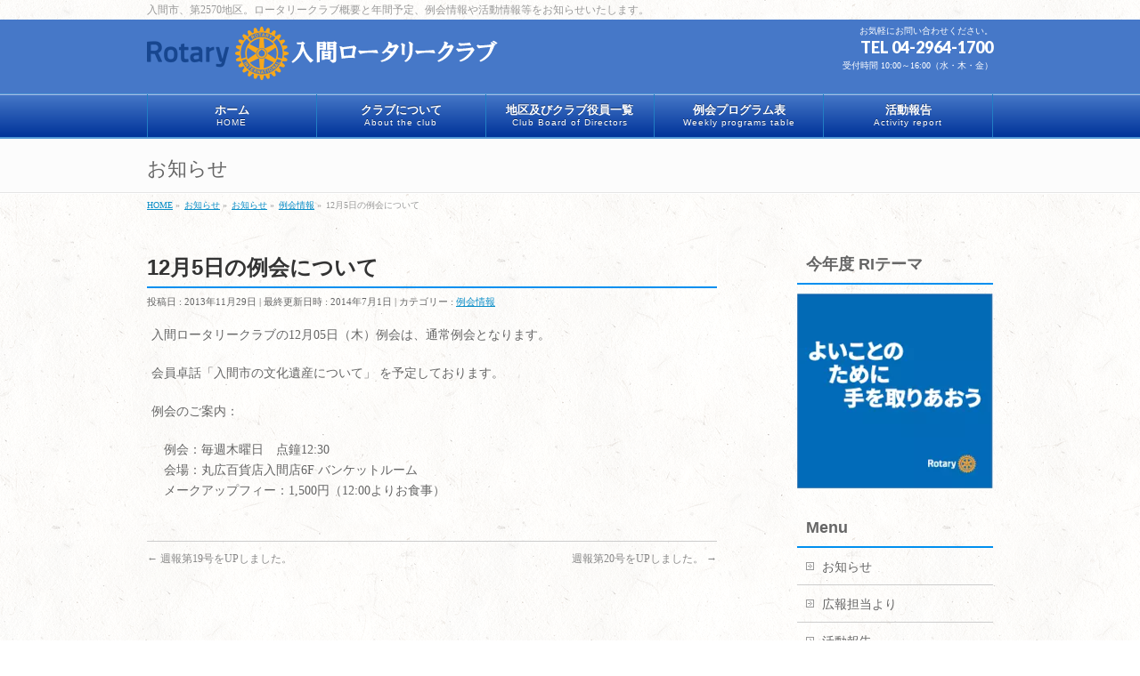

--- FILE ---
content_type: text/html; charset=UTF-8
request_url: https://www.iruma-rc.org/info/info-5420/
body_size: 11121
content:
<!DOCTYPE html>
<!--[if IE]>
<meta http-equiv="X-UA-Compatible" content="IE=Edge">
<![endif]-->
<html xmlns:fb="http://ogp.me/ns/fb#" lang="ja">
<head>
<meta charset="UTF-8" />
<link rel="start" href="https://www.iruma-rc.org" title="HOME" />
<link rel="shortcut icon" href="https://www.iruma-rc.org/images/favicon.ico">
<script type="text/javascript" src="https://www.iruma-rc.org/external.js"></script>
<!--[if lte IE 8]>
<link rel="stylesheet" type="text/css" media="all" href="https://www.iruma-rc.org/wp-content/themes/irc-child/style_oldie.css" />
<![endif]-->
<meta id="viewport" name="viewport" content="width=device-width, initial-scale=1">
<title>12月5日の例会について | 例会情報 | 入間ロータリークラブ</title>
<meta name='robots' content='max-image-preview:large' />
<meta name="keywords" content="入間,ロータリークラブ,2570地区,国際,奉仕,ボランティア,寄付,ポリオ" />
<link rel="alternate" type="application/rss+xml" title="入間ロータリークラブ &raquo; フィード" href="https://www.iruma-rc.org/feed/" />
<link rel="alternate" type="application/rss+xml" title="入間ロータリークラブ &raquo; コメントフィード" href="https://www.iruma-rc.org/comments/feed/" />
<link rel="alternate" title="oEmbed (JSON)" type="application/json+oembed" href="https://www.iruma-rc.org/wp-json/oembed/1.0/embed?url=https%3A%2F%2Fwww.iruma-rc.org%2Finfo%2Finfo-5420%2F" />
<link rel="alternate" title="oEmbed (XML)" type="text/xml+oembed" href="https://www.iruma-rc.org/wp-json/oembed/1.0/embed?url=https%3A%2F%2Fwww.iruma-rc.org%2Finfo%2Finfo-5420%2F&#038;format=xml" />
<meta name="description" content="入間ロータリークラブの12月05日（木）例会は、通常例会となります。会員卓話「入間市の文化遺産について」 を予定しております。例会のご案内：　例会：毎週木曜日　点鐘12:30　会場：丸広百貨店入間店6F バンケットルーム　メークアップフィー：1,500円（12:00よりお食事）" />
<style type="text/css">.keyColorBG,.keyColorBGh:hover,.keyColor_bg,.keyColor_bg_hover:hover{background-color: #e90000;}.keyColorCl,.keyColorClh:hover,.keyColor_txt,.keyColor_txt_hover:hover{color: #e90000;}.keyColorBd,.keyColorBdh:hover,.keyColor_border,.keyColor_border_hover:hover{border-color: #e90000;}.color_keyBG,.color_keyBGh:hover,.color_key_bg,.color_key_bg_hover:hover{background-color: #e90000;}.color_keyCl,.color_keyClh:hover,.color_key_txt,.color_key_txt_hover:hover{color: #e90000;}.color_keyBd,.color_keyBdh:hover,.color_key_border,.color_key_border_hover:hover{border-color: #e90000;}</style>
<link rel="stylesheet" type="text/css" href="https://www.iruma-rc.org/wp-content/plugins/slidedeck-lite-for-wordpress/skins/default/skin.css?v=1.1" media="screen" /><style id='wp-img-auto-sizes-contain-inline-css' type='text/css'>
img:is([sizes=auto i],[sizes^="auto," i]){contain-intrinsic-size:3000px 1500px}
/*# sourceURL=wp-img-auto-sizes-contain-inline-css */
</style>
<style id='wp-emoji-styles-inline-css' type='text/css'>

	img.wp-smiley, img.emoji {
		display: inline !important;
		border: none !important;
		box-shadow: none !important;
		height: 1em !important;
		width: 1em !important;
		margin: 0 0.07em !important;
		vertical-align: -0.1em !important;
		background: none !important;
		padding: 0 !important;
	}
/*# sourceURL=wp-emoji-styles-inline-css */
</style>
<style id='wp-block-library-inline-css' type='text/css'>
:root{--wp-block-synced-color:#7a00df;--wp-block-synced-color--rgb:122,0,223;--wp-bound-block-color:var(--wp-block-synced-color);--wp-editor-canvas-background:#ddd;--wp-admin-theme-color:#007cba;--wp-admin-theme-color--rgb:0,124,186;--wp-admin-theme-color-darker-10:#006ba1;--wp-admin-theme-color-darker-10--rgb:0,107,160.5;--wp-admin-theme-color-darker-20:#005a87;--wp-admin-theme-color-darker-20--rgb:0,90,135;--wp-admin-border-width-focus:2px}@media (min-resolution:192dpi){:root{--wp-admin-border-width-focus:1.5px}}.wp-element-button{cursor:pointer}:root .has-very-light-gray-background-color{background-color:#eee}:root .has-very-dark-gray-background-color{background-color:#313131}:root .has-very-light-gray-color{color:#eee}:root .has-very-dark-gray-color{color:#313131}:root .has-vivid-green-cyan-to-vivid-cyan-blue-gradient-background{background:linear-gradient(135deg,#00d084,#0693e3)}:root .has-purple-crush-gradient-background{background:linear-gradient(135deg,#34e2e4,#4721fb 50%,#ab1dfe)}:root .has-hazy-dawn-gradient-background{background:linear-gradient(135deg,#faaca8,#dad0ec)}:root .has-subdued-olive-gradient-background{background:linear-gradient(135deg,#fafae1,#67a671)}:root .has-atomic-cream-gradient-background{background:linear-gradient(135deg,#fdd79a,#004a59)}:root .has-nightshade-gradient-background{background:linear-gradient(135deg,#330968,#31cdcf)}:root .has-midnight-gradient-background{background:linear-gradient(135deg,#020381,#2874fc)}:root{--wp--preset--font-size--normal:16px;--wp--preset--font-size--huge:42px}.has-regular-font-size{font-size:1em}.has-larger-font-size{font-size:2.625em}.has-normal-font-size{font-size:var(--wp--preset--font-size--normal)}.has-huge-font-size{font-size:var(--wp--preset--font-size--huge)}.has-text-align-center{text-align:center}.has-text-align-left{text-align:left}.has-text-align-right{text-align:right}.has-fit-text{white-space:nowrap!important}#end-resizable-editor-section{display:none}.aligncenter{clear:both}.items-justified-left{justify-content:flex-start}.items-justified-center{justify-content:center}.items-justified-right{justify-content:flex-end}.items-justified-space-between{justify-content:space-between}.screen-reader-text{border:0;clip-path:inset(50%);height:1px;margin:-1px;overflow:hidden;padding:0;position:absolute;width:1px;word-wrap:normal!important}.screen-reader-text:focus{background-color:#ddd;clip-path:none;color:#444;display:block;font-size:1em;height:auto;left:5px;line-height:normal;padding:15px 23px 14px;text-decoration:none;top:5px;width:auto;z-index:100000}html :where(.has-border-color){border-style:solid}html :where([style*=border-top-color]){border-top-style:solid}html :where([style*=border-right-color]){border-right-style:solid}html :where([style*=border-bottom-color]){border-bottom-style:solid}html :where([style*=border-left-color]){border-left-style:solid}html :where([style*=border-width]){border-style:solid}html :where([style*=border-top-width]){border-top-style:solid}html :where([style*=border-right-width]){border-right-style:solid}html :where([style*=border-bottom-width]){border-bottom-style:solid}html :where([style*=border-left-width]){border-left-style:solid}html :where(img[class*=wp-image-]){height:auto;max-width:100%}:where(figure){margin:0 0 1em}html :where(.is-position-sticky){--wp-admin--admin-bar--position-offset:var(--wp-admin--admin-bar--height,0px)}@media screen and (max-width:600px){html :where(.is-position-sticky){--wp-admin--admin-bar--position-offset:0px}}

/*# sourceURL=wp-block-library-inline-css */
</style><style id='global-styles-inline-css' type='text/css'>
:root{--wp--preset--aspect-ratio--square: 1;--wp--preset--aspect-ratio--4-3: 4/3;--wp--preset--aspect-ratio--3-4: 3/4;--wp--preset--aspect-ratio--3-2: 3/2;--wp--preset--aspect-ratio--2-3: 2/3;--wp--preset--aspect-ratio--16-9: 16/9;--wp--preset--aspect-ratio--9-16: 9/16;--wp--preset--color--black: #000000;--wp--preset--color--cyan-bluish-gray: #abb8c3;--wp--preset--color--white: #ffffff;--wp--preset--color--pale-pink: #f78da7;--wp--preset--color--vivid-red: #cf2e2e;--wp--preset--color--luminous-vivid-orange: #ff6900;--wp--preset--color--luminous-vivid-amber: #fcb900;--wp--preset--color--light-green-cyan: #7bdcb5;--wp--preset--color--vivid-green-cyan: #00d084;--wp--preset--color--pale-cyan-blue: #8ed1fc;--wp--preset--color--vivid-cyan-blue: #0693e3;--wp--preset--color--vivid-purple: #9b51e0;--wp--preset--gradient--vivid-cyan-blue-to-vivid-purple: linear-gradient(135deg,rgb(6,147,227) 0%,rgb(155,81,224) 100%);--wp--preset--gradient--light-green-cyan-to-vivid-green-cyan: linear-gradient(135deg,rgb(122,220,180) 0%,rgb(0,208,130) 100%);--wp--preset--gradient--luminous-vivid-amber-to-luminous-vivid-orange: linear-gradient(135deg,rgb(252,185,0) 0%,rgb(255,105,0) 100%);--wp--preset--gradient--luminous-vivid-orange-to-vivid-red: linear-gradient(135deg,rgb(255,105,0) 0%,rgb(207,46,46) 100%);--wp--preset--gradient--very-light-gray-to-cyan-bluish-gray: linear-gradient(135deg,rgb(238,238,238) 0%,rgb(169,184,195) 100%);--wp--preset--gradient--cool-to-warm-spectrum: linear-gradient(135deg,rgb(74,234,220) 0%,rgb(151,120,209) 20%,rgb(207,42,186) 40%,rgb(238,44,130) 60%,rgb(251,105,98) 80%,rgb(254,248,76) 100%);--wp--preset--gradient--blush-light-purple: linear-gradient(135deg,rgb(255,206,236) 0%,rgb(152,150,240) 100%);--wp--preset--gradient--blush-bordeaux: linear-gradient(135deg,rgb(254,205,165) 0%,rgb(254,45,45) 50%,rgb(107,0,62) 100%);--wp--preset--gradient--luminous-dusk: linear-gradient(135deg,rgb(255,203,112) 0%,rgb(199,81,192) 50%,rgb(65,88,208) 100%);--wp--preset--gradient--pale-ocean: linear-gradient(135deg,rgb(255,245,203) 0%,rgb(182,227,212) 50%,rgb(51,167,181) 100%);--wp--preset--gradient--electric-grass: linear-gradient(135deg,rgb(202,248,128) 0%,rgb(113,206,126) 100%);--wp--preset--gradient--midnight: linear-gradient(135deg,rgb(2,3,129) 0%,rgb(40,116,252) 100%);--wp--preset--font-size--small: 13px;--wp--preset--font-size--medium: 20px;--wp--preset--font-size--large: 36px;--wp--preset--font-size--x-large: 42px;--wp--preset--spacing--20: 0.44rem;--wp--preset--spacing--30: 0.67rem;--wp--preset--spacing--40: 1rem;--wp--preset--spacing--50: 1.5rem;--wp--preset--spacing--60: 2.25rem;--wp--preset--spacing--70: 3.38rem;--wp--preset--spacing--80: 5.06rem;--wp--preset--shadow--natural: 6px 6px 9px rgba(0, 0, 0, 0.2);--wp--preset--shadow--deep: 12px 12px 50px rgba(0, 0, 0, 0.4);--wp--preset--shadow--sharp: 6px 6px 0px rgba(0, 0, 0, 0.2);--wp--preset--shadow--outlined: 6px 6px 0px -3px rgb(255, 255, 255), 6px 6px rgb(0, 0, 0);--wp--preset--shadow--crisp: 6px 6px 0px rgb(0, 0, 0);}:where(.is-layout-flex){gap: 0.5em;}:where(.is-layout-grid){gap: 0.5em;}body .is-layout-flex{display: flex;}.is-layout-flex{flex-wrap: wrap;align-items: center;}.is-layout-flex > :is(*, div){margin: 0;}body .is-layout-grid{display: grid;}.is-layout-grid > :is(*, div){margin: 0;}:where(.wp-block-columns.is-layout-flex){gap: 2em;}:where(.wp-block-columns.is-layout-grid){gap: 2em;}:where(.wp-block-post-template.is-layout-flex){gap: 1.25em;}:where(.wp-block-post-template.is-layout-grid){gap: 1.25em;}.has-black-color{color: var(--wp--preset--color--black) !important;}.has-cyan-bluish-gray-color{color: var(--wp--preset--color--cyan-bluish-gray) !important;}.has-white-color{color: var(--wp--preset--color--white) !important;}.has-pale-pink-color{color: var(--wp--preset--color--pale-pink) !important;}.has-vivid-red-color{color: var(--wp--preset--color--vivid-red) !important;}.has-luminous-vivid-orange-color{color: var(--wp--preset--color--luminous-vivid-orange) !important;}.has-luminous-vivid-amber-color{color: var(--wp--preset--color--luminous-vivid-amber) !important;}.has-light-green-cyan-color{color: var(--wp--preset--color--light-green-cyan) !important;}.has-vivid-green-cyan-color{color: var(--wp--preset--color--vivid-green-cyan) !important;}.has-pale-cyan-blue-color{color: var(--wp--preset--color--pale-cyan-blue) !important;}.has-vivid-cyan-blue-color{color: var(--wp--preset--color--vivid-cyan-blue) !important;}.has-vivid-purple-color{color: var(--wp--preset--color--vivid-purple) !important;}.has-black-background-color{background-color: var(--wp--preset--color--black) !important;}.has-cyan-bluish-gray-background-color{background-color: var(--wp--preset--color--cyan-bluish-gray) !important;}.has-white-background-color{background-color: var(--wp--preset--color--white) !important;}.has-pale-pink-background-color{background-color: var(--wp--preset--color--pale-pink) !important;}.has-vivid-red-background-color{background-color: var(--wp--preset--color--vivid-red) !important;}.has-luminous-vivid-orange-background-color{background-color: var(--wp--preset--color--luminous-vivid-orange) !important;}.has-luminous-vivid-amber-background-color{background-color: var(--wp--preset--color--luminous-vivid-amber) !important;}.has-light-green-cyan-background-color{background-color: var(--wp--preset--color--light-green-cyan) !important;}.has-vivid-green-cyan-background-color{background-color: var(--wp--preset--color--vivid-green-cyan) !important;}.has-pale-cyan-blue-background-color{background-color: var(--wp--preset--color--pale-cyan-blue) !important;}.has-vivid-cyan-blue-background-color{background-color: var(--wp--preset--color--vivid-cyan-blue) !important;}.has-vivid-purple-background-color{background-color: var(--wp--preset--color--vivid-purple) !important;}.has-black-border-color{border-color: var(--wp--preset--color--black) !important;}.has-cyan-bluish-gray-border-color{border-color: var(--wp--preset--color--cyan-bluish-gray) !important;}.has-white-border-color{border-color: var(--wp--preset--color--white) !important;}.has-pale-pink-border-color{border-color: var(--wp--preset--color--pale-pink) !important;}.has-vivid-red-border-color{border-color: var(--wp--preset--color--vivid-red) !important;}.has-luminous-vivid-orange-border-color{border-color: var(--wp--preset--color--luminous-vivid-orange) !important;}.has-luminous-vivid-amber-border-color{border-color: var(--wp--preset--color--luminous-vivid-amber) !important;}.has-light-green-cyan-border-color{border-color: var(--wp--preset--color--light-green-cyan) !important;}.has-vivid-green-cyan-border-color{border-color: var(--wp--preset--color--vivid-green-cyan) !important;}.has-pale-cyan-blue-border-color{border-color: var(--wp--preset--color--pale-cyan-blue) !important;}.has-vivid-cyan-blue-border-color{border-color: var(--wp--preset--color--vivid-cyan-blue) !important;}.has-vivid-purple-border-color{border-color: var(--wp--preset--color--vivid-purple) !important;}.has-vivid-cyan-blue-to-vivid-purple-gradient-background{background: var(--wp--preset--gradient--vivid-cyan-blue-to-vivid-purple) !important;}.has-light-green-cyan-to-vivid-green-cyan-gradient-background{background: var(--wp--preset--gradient--light-green-cyan-to-vivid-green-cyan) !important;}.has-luminous-vivid-amber-to-luminous-vivid-orange-gradient-background{background: var(--wp--preset--gradient--luminous-vivid-amber-to-luminous-vivid-orange) !important;}.has-luminous-vivid-orange-to-vivid-red-gradient-background{background: var(--wp--preset--gradient--luminous-vivid-orange-to-vivid-red) !important;}.has-very-light-gray-to-cyan-bluish-gray-gradient-background{background: var(--wp--preset--gradient--very-light-gray-to-cyan-bluish-gray) !important;}.has-cool-to-warm-spectrum-gradient-background{background: var(--wp--preset--gradient--cool-to-warm-spectrum) !important;}.has-blush-light-purple-gradient-background{background: var(--wp--preset--gradient--blush-light-purple) !important;}.has-blush-bordeaux-gradient-background{background: var(--wp--preset--gradient--blush-bordeaux) !important;}.has-luminous-dusk-gradient-background{background: var(--wp--preset--gradient--luminous-dusk) !important;}.has-pale-ocean-gradient-background{background: var(--wp--preset--gradient--pale-ocean) !important;}.has-electric-grass-gradient-background{background: var(--wp--preset--gradient--electric-grass) !important;}.has-midnight-gradient-background{background: var(--wp--preset--gradient--midnight) !important;}.has-small-font-size{font-size: var(--wp--preset--font-size--small) !important;}.has-medium-font-size{font-size: var(--wp--preset--font-size--medium) !important;}.has-large-font-size{font-size: var(--wp--preset--font-size--large) !important;}.has-x-large-font-size{font-size: var(--wp--preset--font-size--x-large) !important;}
/*# sourceURL=global-styles-inline-css */
</style>

<style id='classic-theme-styles-inline-css' type='text/css'>
/*! This file is auto-generated */
.wp-block-button__link{color:#fff;background-color:#32373c;border-radius:9999px;box-shadow:none;text-decoration:none;padding:calc(.667em + 2px) calc(1.333em + 2px);font-size:1.125em}.wp-block-file__button{background:#32373c;color:#fff;text-decoration:none}
/*# sourceURL=/wp-includes/css/classic-themes.min.css */
</style>
<link rel='stylesheet' id='Biz_Vektor_common_style-css' href='https://www.iruma-rc.org/wp-content/themes/biz-vektor/css/bizvektor_common_min.css?ver=1.13.1' type='text/css' media='all' />
<link rel='stylesheet' id='Biz_Vektor_Design_style-css' href='https://www.iruma-rc.org/wp-content/plugins/biz-vektor-wct2012sp1/css/wctokyo2012sp1.css?ver=1.13.1' type='text/css' media='all' />
<link rel='stylesheet' id='Biz_Vektor_plugin_sns_style-css' href='https://www.iruma-rc.org/wp-content/themes/biz-vektor/plugins/sns/style_bizvektor_sns.css?ver=6.9' type='text/css' media='all' />
<link rel='stylesheet' id='UserAccessManagerLoginForm-css' href='https://www.iruma-rc.org/wp-content/plugins/user-access-manager/assets/css/uamLoginForm.css?ver=2.2.25' type='text/css' media='screen' />
<script type="text/javascript" src="https://www.iruma-rc.org/wp-includes/js/jquery/jquery.min.js?ver=3.7.1" id="jquery-core-js"></script>
<script type="text/javascript" src="https://www.iruma-rc.org/wp-includes/js/jquery/jquery-migrate.min.js?ver=3.4.1" id="jquery-migrate-js"></script>
<script type="text/javascript" src="https://www.iruma-rc.org/wp-content/plugins/slidedeck-lite-for-wordpress/lib/jquery-mousewheel/jquery.mousewheel.min.js?ver=1.4.8" id="scrolling-js-js"></script>
<script type="text/javascript" src="https://www.iruma-rc.org/wp-content/plugins/slidedeck-lite-for-wordpress/lib/slidedeck.jquery.lite.pack.js?ver=1.4.8" id="slidedeck-library-js-js"></script>
<link rel="https://api.w.org/" href="https://www.iruma-rc.org/wp-json/" /><link rel="alternate" title="JSON" type="application/json" href="https://www.iruma-rc.org/wp-json/wp/v2/info/5420" /><link rel="EditURI" type="application/rsd+xml" title="RSD" href="https://www.iruma-rc.org/xmlrpc.php?rsd" />
<link rel="canonical" href="https://www.iruma-rc.org/info/info-5420/" />
<link rel='shortlink' href='https://www.iruma-rc.org/?p=5420' />

<link rel="stylesheet" href="https://www.iruma-rc.org/wp-content/plugins/auto-highslide/highslide/highslide.css" type="text/css" />
<script type="text/javascript" src="https://www.iruma-rc.org/wp-content/plugins/auto-highslide/highslide/highslide-with-html.packed.js"></script>
<script type="text/javascript">
	hs.graphicsDir = "https://www.iruma-rc.org/wp-content/plugins/auto-highslide/highslide/graphics/";
	hs.outlineType = "rounded-white";
	hs.outlineWhileAnimating = true;
	hs.showCredits = false;
</script>
<!-- [ BizVektor OGP ] -->
<meta property="og:site_name" content="入間ロータリークラブ" />
<meta property="og:url" content="https://www.iruma-rc.org/info/info-5420/" />
<meta property="fb:app_id" content="" />
<meta property="og:type" content="article" />
<meta property="og:title" content="12月5日の例会について | 入間ロータリークラブ" />
<meta property="og:description" content="入間ロータリークラブの12月05日（木）例会は、通常例会となります。  会員卓話「入間市の文化遺産について」 を予定しております。  例会のご案内：  　例会：毎週木曜日　点鐘12:30 　会場：丸広百貨店入間店6F バンケットルーム 　メークアップフィー：1,500円（12:00よりお食事）" />
<!-- [ /BizVektor OGP ] -->
<!--[if lte IE 8]>
<link rel="stylesheet" type="text/css" media="all" href="https://www.iruma-rc.org/wp-content/plugins/biz-vektor-wct2012sp1/css/wctokyo2012sp1_oldIE.css" />
<![endif]-->
<link rel="SHORTCUT ICON" HREF="/images/favicon.ico" /><link rel="preconnect" href="https://fonts.gstatic.com">
<link href="https://fonts.googleapis.com/css2?family=Anton&family=Lato:wght@900&display=swap" rel="stylesheet"><link rel="pingback" href="https://www.iruma-rc.org/xmlrpc.php" />
<link rel="icon" href="https://www.iruma-rc.org/wp-content/uploads/2023/06/cropped-Rotary-32x32.png" sizes="32x32" />
<link rel="icon" href="https://www.iruma-rc.org/wp-content/uploads/2023/06/cropped-Rotary-192x192.png" sizes="192x192" />
<link rel="apple-touch-icon" href="https://www.iruma-rc.org/wp-content/uploads/2023/06/cropped-Rotary-180x180.png" />
<meta name="msapplication-TileImage" content="https://www.iruma-rc.org/wp-content/uploads/2023/06/cropped-Rotary-270x270.png" />
<style type="text/css">
/*-------------------------------------------*/
/*	menu divide
/*-------------------------------------------*/
@media (min-width: 970px) { #gMenu .menu > li { width:20%; text-align:center; } }
</style>
<style type="text/css">
/*-------------------------------------------*/
/*	font
/*-------------------------------------------*/
h1,h2,h3,h4,h4,h5,h6,#header #site-title,#pageTitBnr #pageTitInner #pageTit,#content .leadTxt,#sideTower .localHead {font-family: "ヒラギノ角ゴ Pro W3","Hiragino Kaku Gothic Pro","メイリオ",Meiryo,Osaka,"ＭＳ Ｐゴシック","MS PGothic",sans-serif; }
#pageTitBnr #pageTitInner #pageTit { font-weight:lighter; }
#gMenu .menu li a strong {font-family: "ヒラギノ角ゴ Pro W3","Hiragino Kaku Gothic Pro","メイリオ",Meiryo,Osaka,"ＭＳ Ｐゴシック","MS PGothic",sans-serif; }
</style>
<link rel="stylesheet" href="https://www.iruma-rc.org/wp-content/themes/irc-child/style.css" type="text/css" media="all" />
			<script>
			(function(i,s,o,g,r,a,m){i['GoogleAnalyticsObject']=r;i[r]=i[r]||function(){
			(i[r].q=i[r].q||[]).push(arguments)},i[r].l=1*new Date();a=s.createElement(o),
			m=s.getElementsByTagName(o)[0];a.async=1;a.src=g;m.parentNode.insertBefore(a,m)
			})(window,document,'script','//www.google-analytics.com/analytics.js','ga');
			ga('create', 'UA-122822361-1', 'www.iruma-rc.org');
			ga('send', 'pageview');
						</script>
		</head>

<body class="wp-singular info-template-default single single-info postid-5420 wp-theme-biz-vektor wp-child-theme-irc-child two-column right-sidebar">

<div id="fb-root"></div>

<div id="wrap">

<!--[if lte IE 8]>
<div id="eradi_ie_box">
<div class="alert_title">ご利用の <span style="font-weight: bold;">Internet Exproler</span> は古すぎます。</div>
<p>あなたがご利用の Internet Explorer はすでにサポートが終了しているため、正しい表示・動作を保証しておりません。<br />
古い Internet Exproler はセキュリティーの観点からも、<a href="https://www.microsoft.com/ja-jp/windows/lifecycle/iesupport/" target="_blank" >新しいブラウザに移行する事が強く推奨されています。</a><br />
<a href="http://windows.microsoft.com/ja-jp/internet-explorer/" target="_blank" >最新のInternet Exproler</a> や <a href="https://www.microsoft.com/ja-jp/windows/microsoft-edge" target="_blank" >Edge</a> を利用するか、<a href="https://www.google.co.jp/chrome/browser/index.html" target="_blank">Chrome</a> や <a href="https://www.mozilla.org/ja/firefox/new/" target="_blank">Firefox</a> など、より早くて快適なブラウザをご利用ください。</p>
</div>
<![endif]-->

<!-- [ #headerTop ] -->
<div id="headerTop">
<!-- [ #loginform ] -->
<div id="loginform"><!-- <form method="post" action="https://www.iruma-rc.org/wp-login.php?redirect_to=/info/info-5420/"><span><label for="login_username">ユーザーID：</label><input class="login" type="text" name="log" id="login_username" value="" /></span><span><label for="login_password"> パスワード：</label><input class="login" type="password" name="pwd" id="login_password" value="" /></span><span><input class="login" type="submit" value="ログイン" /></span></form> --></div>
<!-- [ /#loginform ] -->
<div class="innerBox">
<div id="site-description">入間市、第2570地区。ロータリークラブ概要と年間予定、例会情報や活動情報等をお知らせいたします。</div>
</div>
</div><!-- [ /#headerTop ] -->

<!-- [ #header ] -->
<div id="header">
<div id="headerInner" class="innerBox">
<!-- [ #headLogo ] -->
<div id="site-title">
<a href="https://www.iruma-rc.org/" title="入間ロータリークラブ" rel="home">
<img src="/images/top_logo.png" alt="入間ロータリークラブ" /></a>
</div>
<!-- [ /#headLogo ] -->

<!-- [ #headContact ] -->
<div id="headContact" class="itemClose" onclick="showHide('headContact');"><div id="headContactInner">
<div id="headContactTxt">お気軽にお問い合わせください。</div>
<div id="headContactTel">TEL 04-2964-1700</div>
<div id="headContactTime">受付時間 10:00～16:00（水・木・金） </div>
</div></div><!-- [ /#headContact ] -->

</div>
<!-- #headerInner -->
</div>
<!-- [ /#header ] -->


<!-- [ #gMenu ] -->
<div id="gMenu" class="itemClose">
<div id="gMenuInner" class="innerBox">
<h3 class="assistive-text" onclick="showHide('gMenu');"><span>MENU</span></h3>
<div class="skip-link screen-reader-text">
	<a href="#content" title="メニューを飛ばす">メニューを飛ばす</a>
</div>
<div class="menu-mainmenu-container"><ul id="menu-mainmenu" class="menu"><li id="menu-item-1903" class="menu-item menu-item-type-custom menu-item-object-custom menu-item-home"><a href="https://www.iruma-rc.org/"><strong>ホーム</strong><span>HOME</span></a></li>
<li id="menu-item-3310" class="menu-item menu-item-type-post_type menu-item-object-page menu-item-has-children"><a href="https://www.iruma-rc.org/club_intro/"><strong>クラブについて</strong><span>About the club</span></a>
<ul class="sub-menu">
	<li id="menu-item-7992" class="menu-item menu-item-type-custom menu-item-object-custom"><a href="https://www.iruma-rc.org/club_intro/club_overview/34/">クラブ概況</a></li>
	<li id="menu-item-1905" class="menu-item menu-item-type-post_type menu-item-object-page"><a href="https://www.iruma-rc.org/club_intro/past_chairman/">歴代会長・幹事</a></li>
	<li id="menu-item-7997" class="menu-item menu-item-type-custom menu-item-object-custom"><a href="https://www.iruma-rc.org/club_intro/committee/">ロータリー会務分担表</a></li>
</ul>
</li>
<li id="menu-item-7993" class="menu-item menu-item-type-custom menu-item-object-custom"><a href="https://www.iruma-rc.org/district_officers/"><strong>地区及びクラブ役員一覧</strong><span>Club Board of Directors</span></a></li>
<li id="menu-item-7988" class="menu-item menu-item-type-custom menu-item-object-custom"><a href="https://www.iruma-rc.org/program/"><strong>例会プログラム表</strong><span>Weekly programs table</span></a></li>
<li id="menu-item-3313" class="menu-item menu-item-type-taxonomy menu-item-object-category"><a href="https://www.iruma-rc.org/category/activity_report/"><strong>活動報告</strong><span>Activity report</span></a></li>
</ul></div>
</div><!-- [ /#gMenuInner ] -->
</div>
<!-- [ /#gMenu ] -->


<div id="pageTitBnr">
<div class="innerBox">
<div id="pageTitInner">
<div id="pageTit">
お知らせ</div>
</div><!-- [ /#pageTitInner ] -->
</div>
</div><!-- [ /#pageTitBnr ] -->
<!-- [ #panList ] -->
<div id="panList">
<div id="panListInner" class="innerBox"><ul><li id="panHome" itemprop="itemListElement" itemscope itemtype="http://schema.org/ListItem"><a href="https://www.iruma-rc.org" itemprop="item"><span itemprop="name">HOME</span></a> &raquo; </li><li itemprop="itemListElement" itemscope itemtype="http://schema.org/ListItem"><a href="https://www.iruma-rc.org/info/" itemprop="item"><span itemprop="name">お知らせ</span></a> &raquo; </li><li itemprop="itemListElement" itemscope itemtype="http://schema.org/ListItem"><a href="https://www.iruma-rc.org/info-cat/notice/" itemprop="item"><span itemprop="name">お知らせ</span></a> &raquo; </li><li itemprop="itemListElement" itemscope itemtype="http://schema.org/ListItem"><a href="https://www.iruma-rc.org/info-cat/meeting_info/" itemprop="item"><span itemprop="name">例会情報</span></a> &raquo; </li><li itemprop="itemListElement" itemscope itemtype="http://schema.org/ListItem"><span itemprop="name">12月5日の例会について</span></li></ul></div>
</div>
<!-- [ /#panList ] -->

<div id="main">
<!-- [ #container ] -->
<div id="container" class="innerBox">
	<!-- [ #content ] -->
	<div id="content" class="content">

<!-- [ #post- ] -->
<div id="post-5420" class="post-5420 info type-info status-publish info-cat-meeting_info">
	<h1 class="entryPostTitle entry-title">12月5日の例会について</h1>
	<div class="entry-meta">
<span class="published">投稿日 : 2013年11月29日</span>
<span class="updated entry-meta-items">最終更新日時 : 2014年7月1日</span>
<span class="vcard author entry-meta-items">投稿者 : <span class="fn">Web担当</span></span>
<span class="tags entry-meta-items">カテゴリー :  <a href="https://www.iruma-rc.org/info-cat/meeting_info/" rel="tag">例会情報</a></span>
</div>
<!-- .entry-meta -->
	<div class="entry-content post-content">
		<p>入間ロータリークラブの12月05日（木）例会は、通常例会となります。</p>
<p>会員卓話「入間市の文化遺産について」 を予定しております。</p>
<p>例会のご案内：</p>
<p>　例会：毎週木曜日　点鐘12:30<br />
　会場：丸広百貨店入間店6F バンケットルーム<br />
　メークアップフィー：1,500円（12:00よりお食事）</p>
			</div><!-- .entry-content -->



</div>
<!-- [ /#post- ] -->

<div id="nav-below" class="navigation">
	<div class="nav-previous"><a href="https://www.iruma-rc.org/info/info-5414/" rel="prev"><span class="meta-nav">&larr;</span> 週報第19号をUPしました。</a></div>
	<div class="nav-next"><a href="https://www.iruma-rc.org/info/info-5432/" rel="next">週報第20号をUPしました。 <span class="meta-nav">&rarr;</span></a></div>
</div><!-- #nav-below -->


<div id="comments">





</div><!-- #comments -->



</div>
<!-- [ /#content ] -->

<!-- [ #sideTower ] -->
<div id="sideTower" class="sideTower">
	<div class="sideWidget widget widget_text" id="text-3"><h3 class="localHead">今年度 RIテーマ</h3>			<div class="textwidget"><p><img decoding="async" title="2025-26年度 RIテーマ" src="/images/25_26theme_b220.png" alt="2025-26年度 RIテーマ" /></p>
</div>
		</div><div class="sideWidget widget widget_nav_menu" id="nav_menu-2"><h3 class="localHead">Menu</h3><div class="menu-sidemenu-container"><ul id="menu-sidemenu" class="menu"><li id="menu-item-3877" class="menu-item menu-item-type-taxonomy menu-item-object-info-cat current-info-ancestor menu-item-3877"><a href="https://www.iruma-rc.org/info-cat/notice/">お知らせ</a></li>
<li id="menu-item-3878" class="menu-item menu-item-type-taxonomy menu-item-object-category menu-item-3878"><a href="https://www.iruma-rc.org/category/pr/">広報担当より</a></li>
<li id="menu-item-3879" class="menu-item menu-item-type-taxonomy menu-item-object-category menu-item-3879"><a href="https://www.iruma-rc.org/category/activity_report/">活動報告</a></li>
<li id="menu-item-3880" class="menu-item menu-item-type-taxonomy menu-item-object-info-cat current-info-ancestor current-menu-parent current-info-parent menu-item-3880"><a href="https://www.iruma-rc.org/info-cat/meeting_info/">例会情報</a></li>
<li id="menu-item-4365" class="menu-item menu-item-type-post_type menu-item-object-page menu-item-4365"><a href="https://www.iruma-rc.org/revisions-top/">クラブ週報</a></li>
<li id="menu-item-3882" class="menu-item menu-item-type-taxonomy menu-item-object-category menu-item-3882"><a href="https://www.iruma-rc.org/category/message/">今年度 メッセージ</a></li>
<li id="menu-item-3883" class="menu-item menu-item-type-post_type menu-item-object-page menu-item-3883"><a href="https://www.iruma-rc.org/rotary_song/">ロータリーソング集</a></li>
<li id="menu-item-3884" class="menu-item menu-item-type-taxonomy menu-item-object-category menu-item-3884"><a href="https://www.iruma-rc.org/category/paul_harris_sayings/">ポール・ハリス語録</a></li>
</ul></div></div><ul><li class="sideBnr" id="sideContact"><a href="/contact/">
<img src="https://www.iruma-rc.org/wp-content/themes/biz-vektor/images/bnr_contact_ja.png" alt="メールでお問い合わせはこちら">
</a></li>
</ul>
<div class="widget_text sideWidget widget widget_custom_html" id="custom_html-2"><div class="textwidget custom-html-widget"><a href="https://www.rotary.org/ja/" rel="external"><img src="/images/ri_banner.png" alt="国際ロータリー" title="国際ロータリーWebサイト" /></a>
<br />
<a href="https://rotary-no-tomo.jp/" rel="external"><img src="/images/r_tomo220.png" alt="ロータリーの友" title="ロータリーの友" /></a>
<br />
<a href="https://rid2570.gr.jp/" rel="external"><img src="/images/rid2570banner.jpg" alt="国際ロータリー第2570地区" title="国際ロータリー第2570地区Webサイト" /></a>
<br />
<a href="https://genryu.org/" rel="external"><img src="/images/genryu_banner.jpg" alt="ロータリーの源流" title="ロータリーの源流" /></a>
<br />
<a href="https://www.rotary-bunko.gr.jp/" rel="external"><img src="/images/rbunko_banner.jpg" alt="ロータリー文庫" title="ロータリー文庫" /></a></div></div><ul><li class="sideBnr" id="sideContact"><a href="/contact/">
<img src="https://www.iruma-rc.org/wp-content/themes/biz-vektor/images/bnr_contact_ja.png" alt="メールでお問い合わせはこちら">
</a></li>
</ul>
</div>
<!-- [ /#sideTower ] -->
</div>
<!-- [ /#container ] -->

</div><!-- #main -->

<div id="back-top">
<a href="#wrap">
	<img id="pagetop" src="https://www.iruma-rc.org/wp-content/themes/biz-vektor/js/res-vektor/images/footer_pagetop.png" alt="PAGETOP" />
</a>
</div>

<!-- [ #footerSection ] -->
<div id="footerSection">

	<div id="pagetop">
	<div id="pagetopInner" class="innerBox">
	<a href="#wrap">PAGETOP</a>
	</div>
	</div>

	<div id="footMenu">
	<div id="footMenuInner" class="innerBox">
	<div class="menu-footermenu-container"><ul id="menu-footermenu" class="menu"><li id="menu-item-4821" class="menu-item menu-item-type-post_type menu-item-object-page menu-item-4821"><a href="https://www.iruma-rc.org/club_intro/">クラブについて</a></li>
<li id="menu-item-7998" class="menu-item menu-item-type-custom menu-item-object-custom menu-item-7998"><a href="https://www.iruma-rc.org/district_officers/">地区及びクラブ役員一覧</a></li>
<li id="menu-item-7990" class="menu-item menu-item-type-custom menu-item-object-custom menu-item-7990"><a href="https://www.iruma-rc.org/program/">例会プログラム表</a></li>
<li id="menu-item-4824" class="menu-item menu-item-type-post_type menu-item-object-page menu-item-4824"><a href="https://www.iruma-rc.org/revisions-top/">クラブ週報</a></li>
<li id="menu-item-4828" class="menu-item menu-item-type-post_type menu-item-object-page menu-item-4828"><a href="https://www.iruma-rc.org/rotary_song/">ロータリーソング集</a></li>
<li id="menu-item-5852" class="menu-item menu-item-type-taxonomy menu-item-object-category menu-item-5852"><a href="https://www.iruma-rc.org/category/pr/">広報担当より</a></li>
<li id="menu-item-8611" class="menu-item menu-item-type-taxonomy menu-item-object-category menu-item-8611"><a href="https://www.iruma-rc.org/category/activity_report/">活動報告</a></li>
<li id="menu-item-20220" class="menu-item menu-item-type-post_type menu-item-object-page menu-item-privacy-policy menu-item-20220"><a rel="privacy-policy" href="https://www.iruma-rc.org/policy/">プライバシーポリシー</a></li>
</ul></div>	</div>
	</div>

	<!-- [ #footer ] -->
	<div id="footer">
	<!-- [ #footerInner ] -->
	<div id="footerInner" class="innerBox">
		<dl id="footerOutline">
		<dt>入間ロータリークラブ</dt>
		<dd>
		入間ロータリークラブ事務局<br />
■例会日：木曜日 12：30～13：30<br />
■例会場：丸広百貨店入間店6Ｆ バンケットホール<br />
　Tel.04-2963-1111<br />
■事務所：〒358-0005<br />
　入間市宮前町 1-10 繁田醤油(株)内<br />
　Tel.04-2964-1700 / Fax.04-2965-5788		</dd>
		</dl>
		<!-- [ #footerSiteMap ] -->
		<div id="footerSiteMap">
</div>
		<!-- [ /#footerSiteMap ] -->
	</div>
	<!-- [ /#footerInner ] -->
	</div>
	<!-- [ /#footer ] -->

	<!-- [ #siteBottom ] -->
	<div id="siteBottom">
	<div id="siteBottomInner" class="innerBox">
	<!-- [ #groupLink ] -->
	第3グループ
入間RC | <a href="https://www.toko-rc.net/" rel="external" title="所沢RC">所沢RC</a> | <a href="https://www.hanno-rc.org/" rel="external" title="飯能RC">飯能RC</a> | 新所沢RC | <a href="https://hidaka-rc.org/" rel="external" title="日高RC">日高RC</a> | <a href="http://www.tokorozawa-nishirc.net/" rel="external" title="所沢西RC">所沢西RC</a> | <a href="https://www.s-sayama-rc.jp/" rel="external" title="新狭山RC">新狭山RC</a> | <a href="https://www.te-rc.com/" rel="external" title="所沢東RC">所沢東RC</a> | <a href="http://irumaminami-rotary.jp/" rel="external" title="入間南RC">入間南RC</a> | <a href="https://tokorozawachuo-rc.jimdofree.com/" rel="external" title="所沢中央RC">所沢中央RC</a> | <a href="https://www.schuohrc.org/" rel="external" title="狭山中央RC">狭山中央RC</a>
	<!-- [ /#groupLink ] -->
	<div id="copy">Copyright &copy; <a href="https://www.iruma-rc.org/" rel="home">入間ロータリークラブ</a> All Rights Reserved.</div>	</div>
	<!-- [ /#siteBottom ] -->
</div>
<!-- [ /#footerSection ] -->
</div>
<!-- [ /#wrap ] -->
<script type="speculationrules">
{"prefetch":[{"source":"document","where":{"and":[{"href_matches":"/*"},{"not":{"href_matches":["/wp-*.php","/wp-admin/*","/wp-content/uploads/*","/wp-content/*","/wp-content/plugins/*","/wp-content/themes/irc-child/*","/wp-content/themes/biz-vektor/*","/*\\?(.+)"]}},{"not":{"selector_matches":"a[rel~=\"nofollow\"]"}},{"not":{"selector_matches":".no-prefetch, .no-prefetch a"}}]},"eagerness":"conservative"}]}
</script>
<script type="text/javascript" src="https://www.iruma-rc.org/wp-includes/js/comment-reply.min.js?ver=6.9" id="comment-reply-js" async="async" data-wp-strategy="async" fetchpriority="low"></script>
<script type="text/javascript" id="biz-vektor-min-js-js-extra">
/* <![CDATA[ */
var bv_sliderParams = {"slideshowSpeed":"5000","animation":"fade"};
//# sourceURL=biz-vektor-min-js-js-extra
/* ]]> */
</script>
<script type="text/javascript" defer="defer" src="https://www.iruma-rc.org/wp-content/themes/biz-vektor/js/biz-vektor-min.js?ver=1.13.1" id="biz-vektor-min-js-js"></script>
<script id="wp-emoji-settings" type="application/json">
{"baseUrl":"https://s.w.org/images/core/emoji/17.0.2/72x72/","ext":".png","svgUrl":"https://s.w.org/images/core/emoji/17.0.2/svg/","svgExt":".svg","source":{"concatemoji":"https://www.iruma-rc.org/wp-includes/js/wp-emoji-release.min.js?ver=6.9"}}
</script>
<script type="module">
/* <![CDATA[ */
/*! This file is auto-generated */
const a=JSON.parse(document.getElementById("wp-emoji-settings").textContent),o=(window._wpemojiSettings=a,"wpEmojiSettingsSupports"),s=["flag","emoji"];function i(e){try{var t={supportTests:e,timestamp:(new Date).valueOf()};sessionStorage.setItem(o,JSON.stringify(t))}catch(e){}}function c(e,t,n){e.clearRect(0,0,e.canvas.width,e.canvas.height),e.fillText(t,0,0);t=new Uint32Array(e.getImageData(0,0,e.canvas.width,e.canvas.height).data);e.clearRect(0,0,e.canvas.width,e.canvas.height),e.fillText(n,0,0);const a=new Uint32Array(e.getImageData(0,0,e.canvas.width,e.canvas.height).data);return t.every((e,t)=>e===a[t])}function p(e,t){e.clearRect(0,0,e.canvas.width,e.canvas.height),e.fillText(t,0,0);var n=e.getImageData(16,16,1,1);for(let e=0;e<n.data.length;e++)if(0!==n.data[e])return!1;return!0}function u(e,t,n,a){switch(t){case"flag":return n(e,"\ud83c\udff3\ufe0f\u200d\u26a7\ufe0f","\ud83c\udff3\ufe0f\u200b\u26a7\ufe0f")?!1:!n(e,"\ud83c\udde8\ud83c\uddf6","\ud83c\udde8\u200b\ud83c\uddf6")&&!n(e,"\ud83c\udff4\udb40\udc67\udb40\udc62\udb40\udc65\udb40\udc6e\udb40\udc67\udb40\udc7f","\ud83c\udff4\u200b\udb40\udc67\u200b\udb40\udc62\u200b\udb40\udc65\u200b\udb40\udc6e\u200b\udb40\udc67\u200b\udb40\udc7f");case"emoji":return!a(e,"\ud83e\u1fac8")}return!1}function f(e,t,n,a){let r;const o=(r="undefined"!=typeof WorkerGlobalScope&&self instanceof WorkerGlobalScope?new OffscreenCanvas(300,150):document.createElement("canvas")).getContext("2d",{willReadFrequently:!0}),s=(o.textBaseline="top",o.font="600 32px Arial",{});return e.forEach(e=>{s[e]=t(o,e,n,a)}),s}function r(e){var t=document.createElement("script");t.src=e,t.defer=!0,document.head.appendChild(t)}a.supports={everything:!0,everythingExceptFlag:!0},new Promise(t=>{let n=function(){try{var e=JSON.parse(sessionStorage.getItem(o));if("object"==typeof e&&"number"==typeof e.timestamp&&(new Date).valueOf()<e.timestamp+604800&&"object"==typeof e.supportTests)return e.supportTests}catch(e){}return null}();if(!n){if("undefined"!=typeof Worker&&"undefined"!=typeof OffscreenCanvas&&"undefined"!=typeof URL&&URL.createObjectURL&&"undefined"!=typeof Blob)try{var e="postMessage("+f.toString()+"("+[JSON.stringify(s),u.toString(),c.toString(),p.toString()].join(",")+"));",a=new Blob([e],{type:"text/javascript"});const r=new Worker(URL.createObjectURL(a),{name:"wpTestEmojiSupports"});return void(r.onmessage=e=>{i(n=e.data),r.terminate(),t(n)})}catch(e){}i(n=f(s,u,c,p))}t(n)}).then(e=>{for(const n in e)a.supports[n]=e[n],a.supports.everything=a.supports.everything&&a.supports[n],"flag"!==n&&(a.supports.everythingExceptFlag=a.supports.everythingExceptFlag&&a.supports[n]);var t;a.supports.everythingExceptFlag=a.supports.everythingExceptFlag&&!a.supports.flag,a.supports.everything||((t=a.source||{}).concatemoji?r(t.concatemoji):t.wpemoji&&t.twemoji&&(r(t.twemoji),r(t.wpemoji)))});
//# sourceURL=https://www.iruma-rc.org/wp-includes/js/wp-emoji-loader.min.js
/* ]]> */
</script>
</body>
</html>

--- FILE ---
content_type: text/css
request_url: https://www.iruma-rc.org/wp-content/plugins/biz-vektor-wct2012sp1/css/wctokyo2012sp1.css?ver=1.13.1
body_size: 9252
content:
@charset "utf-8";

/*	Version: 0.1.6　未
/*-------------------------------------------*/
/*	初期化
/*-------------------------------------------*/
/*	基本設定
/*-------------------------------------------*/
/*	Btn
/*-------------------------------------------*/
/*	レイアウト
/*-------------------------------------------*/
/*	#headerTop
/*-------------------------------------------*/
/*	#header
/*-------------------------------------------*/
/*	#gMenu
/*-------------------------------------------*/
/*	#panList
/*-------------------------------------------*/
/*	#main
/*		#content
/*			.child_page_block
/*			.priceTable
/*			.childPageBox
/*			.mainFoot
/*			images
/*			.navigation 
/*			.infoList
/*				.infoListBox
/*			#comments
/*			contactform7
/*			.socialSet
/*-------------------------------------------*/
/*	#sideTower
/*-------------------------------------------*/
/*	#pagetop
/*-------------------------------------------*/
/*	#footer
/*-------------------------------------------*/
/*	#siteBottom
/*-------------------------------------------*/
/*	top
/*-------------------------------------------*/
/*	post
/*-------------------------------------------*/
/*			#comments 
/*-------------------------------------------*/
/*	sitemap & 404 &search
/*-------------------------------------------*/
/*	Responsive Structure
/*-------------------------------------------*/
/*		facebookページ
/*			メニューを折りたたむ
/*-------------------------------------------*/
/*	初期化
/*-------------------------------------------*/
*        { margin: 0px; padding: 0px; font-size: 100%; }
ul, ol { list-style: none; }
body,h1, h2, h3, h4, h5,p,
ul, ol, li, dl, dt, dd,
table,
form, input {margin:0;padding:0; }
hr  { display: none; }
th	{ font-weight:lighter; }
img { border: none; vertical-align: bottom; }

/*-------------------------------------------*/
/*	基本設定
/*-------------------------------------------*/

body     { color: #666; text-align: center;font-family:"ヒラギノ角ゴ Pro W3","Hiragino Kaku Gothic Pro",Osaka,"ＭＳ Ｐゴシック","MS PGothic"; background:url(../images/content-row-wrapper-bg.png) left top repeat; }
/* Text elements */
body     { font-size:87.5%;line-height:130%;-webkit-text-size-adjust : 100%; }
dt { font-weight: bold; }
strong { font-weight: bold; }
pre { background: #f7f7f7; color: #222; line-height: 18px; margin-bottom: 18px; padding: 1.5em; }
sup,
sub { height: 0; line-height: 1; position: relative; vertical-align: baseline; }
sup { bottom: 1ex; }
sub { top: .5ex; }
input[type="text"],
textarea { background: #f9f9f9; border: 1px solid #ccc; padding: 2px; font-size:12px;
	box-shadow: inset 1px 1px 1px rgba(0,0,0,0.1);
	-moz-box-shadow: inset 1px 1px 1px rgba(0,0,0,0.1);
	-webkit-box-shadow: inset 1px 1px 1px rgba(0,0,0,0.1);
 }
a         { overflow: hidden; color:#0A8DC7; }
a:hover, 
a:active  { color: #00BEFF; }

.adminEdit	{ clear:both; float:none; display:block; overflow:hidden;padding:0px 0px 20px; }
.assistive-text	{ display:none; }

/*-------------------------------------------*/
/*	Btn
/*-------------------------------------------*/

#searchform input[type=submit],
p.form-submit input[type=submit],
form#searchform input#searchsubmit,
#content form input.wpcf7-submit,
#confirm-button input { font-size:12px;line-height:110%;text-align:center;cursor:pointer;position:relative;width:auto; border:none;display:inline-block; overflow:hidden;position:relative;white-space:nowrap;padding:8px 20px 6px;text-decoration:none;}

a.btn,
.linkBtn a	{ display:inline-block; overflow:hidden; margin-top:15px; position:relative;padding:8px 20px 6px;text-decoration:none; }

a.btn.btnS,
.linkBtn.linkBtnS a { padding:5px 10px; font-size:85.7%; }

a.btn.btnL,
.linkBtn.linkBtnL a { padding:10px 30px; font-size:114.3%; text-align:center; }

a.btn.btnAdmin,
.linkBtn.linkBtnAdmin a	{ color:#666666 !important; background-color:#e5e5e5; border-radius:3px; text-decoration:none;border:1px solid #cccccc;
box-shadow:inset 0 1px 0 #fff;
background: -webkit-gradient(linear, 0 0, 0 bottom, from(#fff), to(#e5e5e5));
background: -moz-linear-gradient(#fff, #e5e5e5);
-ms-filter: "progid:DXImageTransform.Microsoft.Gradient(StartColorStr=#ffffff, EndColorStr=#e5e5e5)"; }

#searchform input[type=submit],
p.form-submit input[type=submit] { padding:6px 15px; }

#searchform label	{ display:none; }
form#searchform input#searchsubmit	{ padding:6px 10px; }

.moreLink			{ margin-bottom:0px;height:auto; display:block; }
.moreLink a			{ text-align:center; margin-top:10px; display:inline-block;overflow:hidden; font-size:10px; line-height:105%;text-decoration:none; background:url(../images/icon_try1_white.gif) 5px 50% no-repeat #008FEF; color:#fff;padding:5px 15px 5px 20px; border-radius:3px; box-shadow:inset 1px 1px 0 rgba(0,0,0,0.2); }
.moreLink a:hover { text-decoration:none !important;background-color:#00BEFF; }



html,body,#wrap	{ height:100%;min-height:100%; }

/*-------------------------------------------*/
/*	レイアウト
/*-------------------------------------------*/

#header,
#pagetop,
#footMenu,
#footer		{ text-align:center;clear: both; }
.innerBox		{ text-align:left;width:94%; margin:0px 3%;}
.innerBox img	{ max-width:100%; }
#main		{ width:100%; margin:0px auto; }
#main #container	{ overflow:visible; }
#main #container #content	{ margin: 0 0px 0px 0px;padding-bottom:30px; } 
#main #container #sideTower	{ display:block; overflow:hidden;padding-bottom:30px;width:100%; }
#header #headContact	{ width:50%; }
#main #container #content.wide	{ width:99%;float:none;padding-bottom:30px; overflow:visible; } 

/*-------------------------------------------*/
/*	#headerTop
/*-------------------------------------------*/
#headerTop	{ color:#666; display:block; overflow:hidden; width:100%; padding:2px 0px; clear:both; font-size:85.7%; }
#headerTop #site-description { font-size:10px;line-height:120%;color:#999; }

/*-------------------------------------------*/
/*	#header
/*-------------------------------------------*/
#header	{ display:block; overflow:hidden; }
#header	{ padding-top:15px; text-align:left; }
#header #site-title { font-size: 24px; line-height:45px; margin:0px;padding-bottom:10px;position:relative; font-weight:lighter;font-family:"ヒラギノ角ゴ Pro W3","Hiragino Kaku Gothic Pro","メイリオ",Meiryo,Osaka,"ＭＳ Ｐゴシック","MS PGothic",sans-serif;  }
#header #site-title a { color: #000; font-weight: bold; text-decoration: none; }
#header #site-title a img	{ max-height:60px;margin-top:3px; }
#header #headContact	{ font-size:100%;line-height:110%;margin:0px 0px 10px; white-space:nowrap; text-align:left; }
#header #headContactInner	{ }
#header #headContact #headContactTxt,
#header #headContact #headContactTime	{ font-size:10px;}
#header #headContact #headContactTxt	{ letter-spacing:0px;margin-bottom:1px; }
#header #headContact #headContactTel	{ font-size:18px; line-height:21px;margin-bottom:2px; font-family:'Lato', sans-serif; color:#008FEF; }
#header #headContact #headContactTel a	{ color:#008FEF; }
#header #headContact #headContactTime	{ font-size:12px; line-height:15px;}

/*-------------------------------------------*/
/*	#gMenu
/*-------------------------------------------*/
#gMenu	{ clear:both; display:block; overflow:visible; position:relative;width:100%;background-color:#008FEF;color:#fff; border-top:1px solid #5197d5;border-bottom:2px solid #5197d5;
text-shadow:0 -1px 0 rgba(0,0,0,0.4);
box-shadow: inset 0 1px 0px rgba(255,255,255,0.5);
background: -webkit-gradient(linear, 0 0, 0 bottom, from(#61B3FF), to(#008FEF));
background: -moz-linear-gradient(#61B3FF, #008FEF);
background: linear-gradient(#61B3FF, #008FEF);
-ms-filter: "progid:DXImageTransform.Microsoft.Gradient(StartColorStr=#61B3FF, EndColorStr=#008FEF)";}
#gMenu.itemClose .menu	{ display:none; }
#gMenu.itemOpen .menu	{ display:block;  }
#gMenu .assistive-text  { display:block; overflow:hidden; position:relative; left:0px; font-weight:lighter;text-align:left;font-family:'Lato', sans-serif;cursor:pointer;
margin:0px 3% }
#gMenu .assistive-text span	{ display:block; overflow:hidden; padding:8px 0px;width:94%;   }
#gMenu .screen-reader-text { position: absolute; left: -9000px; }
#gMenu #gMenuInner	{ overflow:visible; display:block; position:relative;padding:0px;}
#gMenu #gMenuInner.innerBox	{ margin:0px;width:100%;}
#gMenu .menu	{ font-size: 13px;list-style: none; margin:0px 0px 0px;padding:0px; display:block; overflow:visible;border-top:1px solid #ccc;}
#gMenu .menu li { position: relative;width:100%;display:block;border-bottom:1px solid #217ec4; }
#gMenu .menu li a	{ color: #fff; display: block; overflow:hidden;padding: 11px 15px 9px; margin:0px; line-height:110%; text-decoration: none; letter-spacing:0px; text-align:left; position:relative; text-shadow: 0 -1px 0 rgba(0,0,0,0.4);}
#gMenu .menu li a strong	{ }
#gMenu .menu li a span 		{ display:block; font-size:10px; line-height:140%;letter-spacing:1px; font-family:verdana, Arial, Helvetica, sans-serif;color:#fff; } 
#gMenu .menu li.current_page_item a ,
#gMenu .menu li.current_page_ancestor a ,
#gMenu .menu li a:hover	{
background: -webkit-gradient(linear, 0 0, 0 bottom, from(#008FEF), to(#61B3FF));
background: -moz-linear-gradient(#008FEF, #61B3FF);
background: linear-gradient(#008FEF, #61B3FF);
-ms-filter: "progid:DXImageTransform.Microsoft.Gradient(StartColorStr=#008FEF, EndColorStr=#61B3FF)";
}
#gMenu .menu li ul	{ display:none; }
#gMenu .menu li ul li span	{ display:none; }

/*-------------------------------------------*/
/*	#panList
/*-------------------------------------------*/
#panList	{ clear:both; font-size:10px; color:#999; padding:0px;display:block; overflow:hidden; width:100%;border-top:1px solid #fff; }
#panList #panListInner	{ display:block; overflow:hidden; text-align:left; padding:0px; line-height:26px; }
.home #panList { display:none; }
#panList ul	{ display:inline-block; }
#panList ul li	{ display:inline-block; padding-right:5px; }

/*-------------------------------------------*/
/*	#pageTitBnr
/*-------------------------------------------*/
#pageTitBnr { margin:0px; clear:both; background-color:#fcfcfc;border-bottom:1px solid #e5e5e5; }
#pageTitBnr #pageTitInner	{ display:block; overflow:hidden;height:60px;  }
#pageTitBnr #pageTitInner #pageTit	{ font-size:22px; display:inline; float:left;margin-right:20px;margin-top:22px; line-height:105%; font-family:"ヒラギノ角ゴ Pro W3","Hiragino Kaku Gothic Pro","メイリオ",Meiryo,Osaka,"ＭＳ Ｐゴシック","MS PGothic",sans-serif; color:#666;  }
#pageTitBnr #pageTitInner #titleTxtSub	{text-align:left; color:#999; font-family: 'Comfortaa', cursive; font-size:14px; letter-spacing:3px;float:left;margin-top:25px; line-height:105%;}

/*-------------------------------------------*/
/*	#main
/*-------------------------------------------*/
#main	{ display:block; overflow:visible;clear:both; }
#main { zoom: 1; }

/* facebookコメント欄が消えるのでhiddenではなくclearfix */
#main:before,#main:after { content: ""; display: table; }
#main:after { clear: both; }

#main #container	{ padding-top:15px;}

/*		#content
/*-------------------------------------------*/
#content { margin-bottom: 36px; text-align:left; display:block; overflow:visible; }
#content hr	{ clear:both; display:block; display:none; margin-bottom:20px; }
#content .post	{ padding-bottom:25px; }
#content .alert	{ color:#f00; }
#content .caption	{ font-size:11px; line-height:110%; }
#content .center{ text-align:center; }
#content .right	{ text-align:right; }
#content .nowrap	{ white-space:nowrap; }
#content .sectionBox	{ margin-bottom:30px; display:block; overflow:hidden; }
#content .entry-meta	{ margin-bottom:15px; font-size:11px; color:#666; }
#content h2,
#content h1.entryPostTitle	{ clear:both; font-size:171%;margin:0px 0px 20px; padding:13px 0px 8px;border-bottom:2px solid #008FEF; font-weight:bold;color:#333;
font-family:"ヒラギノ角ゴ Pro W3","Hiragino Kaku Gothic Pro","メイリオ",Meiryo,Osaka,"ＭＳ Ｐゴシック","MS PGothic",sans-serif; position:relative; line-height:114.3%;
box-shadow:1px 0 0 #fff;}
#content h1.entryPostTitle	{ margin:0px 0px 5px; }
#content h2	a	{ text-decoration:none; }
#content h2.imageTit	{ margin:0px 0px 30px; border:none; padding:0px; background:none; }
#content h3	{ clear:both; font-size:18px;margin:30px 0px 25px; padding:2px 0px 0px 15px; border-left:3px solid #008FEF;color:#333; }
#content h4 { clear:both; font-size:16px;margin:30px 0px 10px; padding:10px 0px 2px; border-bottom:1px dotted #ccc;}
#content h5 { clear:both; font-size:16px;margin:30px 0px 10px; padding:10px 0px 0px;}
#content h6 { clear:both; font-size:14px;margin:30px 0px 8px; padding:10px 0px 0px;}

#content p { margin-bottom: 20px;padding:0px 5px; }
#content blockquote { border:1px solid #ccc; background-color:#fcfcfc; padding:20px 15px 0px;margin-bottom:15px; clear:both; border-radius:5px; box-shadow:inset 1px 1px 0 #fff; }

#content ul	{ margin:0px 0px 20px 20px; }
#content li	{ margin-bottom:10px; }
#content ul li	{ list-style:disc;padding:0px; }
#content ul ul	{ margin-top:10px; }
#content ul ul li	{ list-style:circle; }
#content ol	{ margin:0px 0px 20px 40px; }
#content ol li	{ list-style:decimal;padding:0px; }
#content table { border-top: 1px solid #ccc; margin: 10px -1px 24px 0; text-align: left; width: 100%;border-collapse: collapse; border-spacing: 0;font-size:85.7%; line-height:141.7%; }
#content table thead tr th	{ font-weight:bold; }
#content tr th,
#content thead tr th { padding: 9px 24px; background-color:#DBF6FF; white-space:nowrap;box-shadow:inset 1px 1px 0 #fff; }
#content tfoot tr th,
#content tfoot tr td	{font-weight:bold;}
#content tr th { border: 1px solid #ccc; padding: 10px 15px; vertical-align:top; }
#content tr td { border: 1px solid #ccc; padding: 10px 15px; vertical-align:top; }
#content table ul	{ margin-bottom:0px;margin-left:15px;}
#content table ul li	{ margin:2px 0px; }
#content dt		{ color:#000;padding-bottom:3px;margin-bottom:10px; color:#c00; }
#content dd		{ margin:0px 0px 30px;padding:0px;}
/*#content iframe	{ border:1px solid #ccc; }


/*			.child_page_block
/*-------------------------------------------*/
#content .child_page_block	{ display:block; overflow:hidden; margin-bottom:15px;width:100%; border:1px solid #ccc; border-radius:3px;box-shadow:inset 1px 1px 0px rgba(255,255,255,1.0); }
#content .child_page_block .child_page_blockInner	{ display:block; overflow:hidden; padding:15px 20px; }
#content .child_page_block.layout_even	{ float:right; }
#content .child_page_block h4	{ border:none; padding:0px 0px 2px;margin:0px; border-bottom:1ps solid #ccc;margin-bottom:10px; border-bottom:1px solid #ccc; box-shadow:0px 1px 0px rgba(255,255,255,1.0); }
#content .child_page_block h4 a	{ text-decoration:none; color:#4d4d4d;border-left:4px solid #008FEF;padding-left:8px; display:block; overflow:hidden;line-height:118.8%; }
#content .child_page_block h4 a:hover	{ text-decoration:underline;color:#00BEFF; }
#content .child_page_block .childText	{ display:block; overflow:hidden; }
#content .child_page_block p 	{ font-size:12px;margin-bottom:0px; line-height:133%; padding:0px; }
#content .child_page_block p a	{ text-decoration:none;color:#666; }
#content .child_page_block p a:hover	{ text-decoration:underline;color:#00BEFF; }

#content .child_page_block .thumbImage	{ float:left; display:block;border:1px solid #ccc;margin-right:13px;}
#content .child_page_block .thumbImage .thumbImageInner 	{ display:block; overflow:hidden; width:80px;border:1px solid #fff; }
#content .child_page_block .thumbImage .thumbImageInner img	{ width:80px;height:80px !important /* ie8 */; }


/*			.childPageBox
/*-------------------------------------------*/
#content .childPageBox { display:none; }
#content .childPageBox .textBox	{ overflow:hidden;}

/*			.mainFoot
/*-------------------------------------------*/
#content .mainFoot	{ display:block; overflow:hidden; margin-top:35px;margin-bottom:30px;border:4px solid #CCF2FF; }
#content .mainFoot .mainFootInner	{ border:1px solid #A6E8FF; padding:20px 15px; background-color:#fff; }
#content .mainFootContact	{ display:block; overflow:hidden; text-align:center; }
#content .mainFootContact p.mainFootTxt	{ font-size:10px; letter-spacing:0px;margin-bottom:5px;  }
#content .mainFootContact p.mainFootTxt span { display:block; }
#content .mainFootContact p.mainFootTxt span.mainFootCatch	{line-height:120%; }
#content .mainFootContact p.mainFootTxt span.mainFootTel	{ font-size:24px; font-family:'Lato', sans-serif;margin-bottom:2px; line-height:100%;color:#008FEF;}
#content .mainFootContact p.mainFootTxt span.mainFootTel a	{ color:#008FEF;}
#content .mainFootContact p.mainFootTxt span.mainFootTime	{ line-height:120%; }
#content .mainFootContact .mainFootBt a	{ display:block; overflow:hidden; max-width:350px;margin:0px auto;
background-color:#008FEF;
box-shadow: inset 0 1px 0px rgba(255,255,255,0.5);
background: -webkit-gradient(linear, 0 0, 0 bottom, from(#61B3FF), to(#008FEF));
background: -moz-linear-gradient(#61B3FF, #008FEF);
background: linear-gradient(#61B3FF, #008FEF);
-ms-filter: "progid:DXImageTransform.Microsoft.Gradient(StartColorStr=#61B3FF, EndColorStr=#008FEF)";
}
#content .mainFootContact .mainFootBt a img	{ max-width:100%; }
/*			images
/*-------------------------------------------*/
#content img { margin: 0; max-width:100% !important;height:auto !important; }
#content .attachment img { max-width: 900px; }
#content .alignleft,
#content img.alignleft { display: inline; float: left; margin-right: 20px; margin-top: 4px; }
#content .alignright,
#content img.alignright { display: inline; float: right; margin-left: 20px; margin-top: 4px; }
#content .aligncenter,
#content img.aligncenter { clear: both; display: block; margin-left: auto; margin-right: auto; }
#content img.alignleft,
#content img.alignright,
#content img.aligncenter { margin-bottom: 12px; }
#content .wp-caption { background: #f1f1f1; line-height: 18px; margin-bottom: 20px; padding: 0 0 5px; text-align: center;border:1px solid #e5e5e5;max-width:100% !important; }
#content .wp-caption img { margin:5px 0 2px;max-width:95% !important;height:auto !important; }
#content .wp-caption p.wp-caption-text { color: #888; font-size: 12px; margin: 5px; }
#content .wp-smiley { margin: 0; }
#content .gallery { margin: 0 auto 18px; }
#content .gallery .gallery-item { float: left; margin-top: 0; text-align: center; width: 33%; }
#content .gallery img { border: 2px solid #cfcfcf; }
#content .gallery .gallery-caption { color: #888; font-size: 12px; margin: 0 0 12px; }
#content .gallery dl { margin: 0; }
#content .gallery img { border: 10px solid #f1f1f1; }
#content .gallery br+br { display: none; }
#content .attachment img { /* single attachment images should be centered */
	display: block; margin: 0 auto; }

/*			.navigation 
/*-------------------------------------------*/
.navigation { color: #888; font-size: 12px; line-height: 18px; overflow: hidden; border-top:1px solid #ccc; padding:10px 0px 15px; clear:both;}
.navigation a:link,
.navigation a:visited { color: #888; text-decoration: none; }
.navigation a:active,
.navigation a:hover { color: #ff4b33; }
.nav-previous { float: left; width: 50%; }
.nav-next { float: right; text-align: right; width: 50%; }
#nav-above { margin: 0 0 18px 0; }
#nav-above { display: none; }
.paged #nav-above,
.single #nav-above { display: block; }

/*			.infoList
-------------------------------------------------------------- */
#content .infoList	{ padding-bottom:20px; }
.page #content .infoList	{ border-top:1px solid #e5e5e5; }
.home.page #content .infoList	{ border-top:none; }
#content .infoList ul	{ margin:10px 0px 5px; list-style:none; }
#content .infoList ul li	{ border-bottom:1px solid #ccc; padding:6px 0px;list-style:none;margin-bottom:0px; }
#content .infoList ul li a	{  }
#content .infoList ul li a:hover	{ color:#f00; }
#content .infoList .infoDate	{ margin-right:5px; color:#c00 ; }
#content .infoList .infoCate a	{ color:#333;margin-right:4px; background-color:#efefef;font-size:11px; padding:2px 7px 1px; line-height:14px; text-decoration:none; position:relative; border-radius:2px; }
#content .infoList .infoCate a:hover	{background-color:#CCF2FF;color:#4EA4C2;text-decoration:none;}
#content .infoList ul li .infoTxt	{ display:block; overflow:hidden; clear:both; }
#content .infoList ul li .infoTxt a	{ text-decoration:none; background:url(../images/icon_arrow2_red.gif) left 7px no-repeat; padding-left:10px; color:#666; display:block;overflow:hidden; }
#content .infoList ul li .infoTxt a:hover	{ color:#00BEFF; text-decoration:underline; }

/*				.infoListBox
/*-------------------------------------------*/
#content .infoList .infoListBox { display:block; overflow:hidden; padding:20px 0px; border-bottom:1px solid #ccc;position:relative; }
#content .infoList .infoListBox div.entryTxtBox { margin:0px;display:block; overflow:hidden; }
#content .infoList .infoListBox div.entryTxtBox.haveThumbnail	{ float:Left; margin-right:100px; }
#content .infoList .infoListBox div.entryTxtBox p { margin-bottom:3px; padding:0px;line-height:150%; }
#content .infoList .infoListBox div.entryTxtBox p.entryMeta { margin-bottom:4px; }
#content .infoList .infoListBox div.entryTxtBox p.entryMeta .infoDate,
#content .infoList .infoListBox div.entryTxtBox p.entryMeta .infoCate	{ color:#666; }

#content .infoList .infoListBox div.entryTxtBox h4.entryTitle { margin:0px 0px 5px;padding:0px 0px 2px; display:block;line-height:120%; font-size:114.3%;font-family:"ヒラギノ角ゴ Pro W3","Hiragino Kaku Gothic Pro","メイリオ",Meiryo,Osaka,"ＭＳ Ｐゴシック","MS PGothic",sans-serif; }
#content .infoList .infoListBox div.entryTxtBox h4.entryTitle a { text-decoration:none; }
#content .infoList .infoListBox div.entryTxtBox h4.entryTitle a:hover { text-decoration:underline; }
#content .infoList .infoListBox div.entryTxtBox p.moreLink	{ margin:0px; padding:0px; }

#content .infoList .infoListBox div.thumbImage { width:35%;display:block; overflow:hidden;float:right;text-align:right; position:absolute;top:20px;right:0px; }
#content .infoList .infoListBox div.thumbImage div.thumbImageInner { display:block; overflow:hidden;margin:1px; }
#content .infoList .infoListBox div.thumbImage div.thumbImageInner img	{ width:88px;height:auto;border:1px solid #ccc; }


/*			form
/*-------------------------------------------*/
#content form table	{ margin-top:25px; }
#content form input[type=text],
#content form textarea	{ position:relative; overflow:hidden; padding:5px 10px; margin:5px 5px 5px 0px; width:90%;}
#content form input[type=radio] { width:auto; }
#content form input[type=checkbox] { width:auto; }

/*			trust-form
/*-------------------------------------------*/
#content #trust-form	{ width:100%; }

/*			contactform7
/*-------------------------------------------*/
#content .wpcf7	{ margin-top:20px; }
#content form span.wpcf7-form-control-wrap	{ position:relative; display:block; overflow:hidden; clear:both; /*回り込みをしている為*/ }
#content form span.wpcf7-form-control-wrap .wpcf7-list-item,
#content form span.wpcf7-form-control-wrap .wpcf7-list-item label	{ display:block; float:left; }
#content form span.wpcf7-form-control-wrap .wpcf7-list-item	{ padding-top:8px; padding-bottom:8px; }
#content form span.wpcf7-not-valid-tip	{ position:relative; display:block; overflow:hidden; border:2px solid #c00; background-color:#FFeeee;left:0px;top:4px; margin-bottom:0px; }
#content form div.wpcf7-validation-errors	{ border:2px solid #c00; background-color:#FFeeee; text-align:center; }
#content .wpcf7 dl		{ display:block; overflow:hidden; border-bottom:1px dotted #ccc; }
#content .wpcf7 dl dt	{ display:block; overflow:hidden; padding:10px;float:left; width:30%; color:#666; font-weight:lighter; }
#content .wpcf7 dl dd	{ display:block; overflow:hidden; padding:10px;margin-bottom:0px; }

/*		.socialSet
/*-------------------------------------------*/
#content #socialSet	{ display:block; overflow:visible; clear:both; padding-top:15px; /* hiddenだとポップアップが見えなくなる */ }
#content #socialSet ul { margin:0px 0px 15px; }
#content #socialSet ul li { display:block;float:left; overflow:visible; background:none; padding:0px; position:relative; }
#content #socialSet ul li iframe	{ border:none; }
#content #socialSet ul li img	{ border:none; }
#content #socialSet ul li.sb_twitter	{width:110px;}
#content #socialSet ul li.sb_google	{ width:80px; }
#content #socialSet ul li.sb_hatena	{ width:70px; }
#content #socialSet ul li.sb_facebook	{ position:relative; }
#content #socialSet ul li.sb_facebook div.fb_iframe_widget	{}
#content #socialSet ul li.sb_mixi		{ z-index:50;}

/*-------------------------------------------*/
/*	#sideTower
/*-------------------------------------------*/
#sideTower .localSection	{ margin-bottom:50px; }
#sideTower .localHead	{ font-size:128.6%; border-top:2px solid #008FEF;border-bottom:1px solid #ccc; padding:13px 10px 10px; font-weight:bold; position:relative; }
#sideTower .localHead a	{ text-decoration:none;color:#008FEF; }
#sideTower .localHead a:hover	{ text-decoration:underline; }
#sideTower .sideWidget 	{ margin:0 0 20px; }
#sideTower .sideWidget h4	{ clear:both; font-size:14px;margin:0px 0px 15px; padding:4px 0px 2px 12px; border-left-style:solid; border-left-width:3px; background-color:#f5f5f5; }

#sideTower .sideWidget li	{ list-style:none;border-bottom:1px solid #ccc; line-height:128.6%;  } 
#sideTower .sideWidget li a	{ display:block;padding:13px 10px 11px 28px; text-decoration:none; color:#666; background:url(../images/icon_arrow1_gray.gif) 10px 50% no-repeat; }
#sideTower .sideWidget li a:hover,
#sideTower .sideWidget li.current_page_item a,
#sideTower .sideWidget li.current-cat a	{ background-color:#f1fbff;}
#sideTower .sideWidget li ul	{ display:block;margin:0px; } 
#sideTower .sideWidget li ul	li { display:block;border-bottom:none;border-top:1px solid #ccc; } 
#sideTower .sideWidget li ul	li a	{ padding:11px 10px 9px 28px;background:url(../images/icon_arrow2_gray.gif) 12px 16px no-repeat; }

/* 親ページのアクティブだと背景色が子ページにも適応される為 */
#sideTower .sideWidget li ul	li a,
#sideTower .sideWidget li.current-cat ul li a,
#sideTower .sideWidget li.current_page_item ul li a	{ background-color:inherit; }

#sideTower .sideWidget li ul	li a:hover,
#sideTower .sideWidget li.current-cat ul li a:hover,
#sideTower .sideWidget li.current_page_item ul li a:hover	{ background-color:#f1fbff; }

#sideTower .sideWidget li ul	li.current-cat a,
#sideTower .sideWidget li ul	li.current_page_item a,
#sideTower .sideWidget li ul	li a:hover { background-image:#f1fbff; } 
/* 曾孫 */
#sideTower .sideWidget li ul li ul li a	{ padding-left:33px; }
#sideTower .sideWidget li ul li ul li a,
#sideTower .sideWidget li ul li.current-cat ul li a,
#sideTower .sideWidget li ul li.current_page_item ul li a	{ background-position:17px 14px; }

#sideTower li ul	{ margin-left:15px; }
#sideTower li.sideBnr	{ margin-bottom:10px; }
#sideTower li.sideBnr#sideContact a	{ display:block; overflow:hidden; width:auto;width:220px;margin:0px auto; text-align:center;
background-color:#008FEF;
box-shadow: inset 0 1px 0px rgba(255,255,255,0.5);
background: -webkit-gradient(linear, 0 0, 0 bottom, from(#61B3FF), to(#008FEF));
background: -moz-linear-gradient(#61B3FF, #008FEF);
background: linear-gradient(#61B3FF, #008FEF);
-ms-filter: "progid:DXImageTransform.Microsoft.Gradient(StartColorStr=#61B3FF, EndColorStr=#008FEF)";
 }
#sideTower ul#snsBnr		{ border-top:1px solid #ccc;margin-bottom:20px; text-align:center }
#sideTower ul#snsBnr li		{ border-bottom:1px solid #ccc; }

#sideTower .sideWidget ul#recentcomments li	{ padding:13px 10px 11px 30px;background:url(../images/icon_arrow1_gray.gif) 10px 50% no-repeat; }
#sideTower .sideWidget ul#recentcomments li	a	{ padding:0;background:none; }

#sideTower .sideWidget select	{ margin:10px 0; padding:5px; width:100%;border:1px solid #ccc;}
#sideTower .sideWidget select option	{ padding:2px 5px; }

#sideTower .sideWidget .textwidget	{ padding-top:10px; }

form#searchform { padding:5px 0px 5px 7px; background-color:#CCF2FF; display:block; overflow:hidden; position:relative;}
form#searchform input#s	{ margin:0px 0px 0px 5px; padding:5px; width:70%; float:left;border-color:#A6E8FF; }
form#searchform input#searchsubmit	{ margin:0px 10px 0px 0px; float:right; background-color:#008FEF; width:15%;color:#fff;
border-radius:5px;
-webkit-border-radius: 5px;
-moz-border-radius: 5px;
behavior: url(/wp-content/themes/biz-vektor/PIE.htc);
 }

/*-------------------------------------------*/
/*	#pagetop
/*-------------------------------------------*/
#pagetop	{ display:block; overflow:hidden; clear:both; z-index:5; }
#pagetop a	{ float:right; display:block; position:relative; padding:5px 15px 5px;font-size:12px; text-decoration:none;margin-bottom:0px;font-family:'Lato', sans-serif; letter-spacing:1px; border:1px solid #A6E8FF; box-shadow: inset 1px 1px #fff; border-radius:4px; background-color:#CCF2FF;color:#4ea4c2; }
#pagetop a:hover	{ background-color:#fff;color:#333; background-color:#00BEFF; color:#fff;box-shadow:none; }

/*-------------------------------------------*/
/*	#footMenu
/*-------------------------------------------*/
#footMenu	{ padding:10px 0px; display:block; overflow:hidden;width:100%; z-index:10; position:relative; border-bottom:4px solid #CCF2FF; }
#footMenu .innerBox { padding:0px; }
#footMenu .menu { margin:0px;padding:0px;border-left:1px solid #999; display:block;overflow:hidden; }
#footMenu .menu li	{ list-style:none;display:block; margin:0px;padding:0px;float:left; line-height:100%; font-size:12px; }
#footMenu .menu li a	{ padding:0px 15px 0px; line-height:1em; text-decoration:none; border-right:1px solid #999; color:#666;  }
#footMenu .menu li a:hover	{ text-decoration:underline;color:#00BEFF; }

/*-------------------------------------------*/
/*	#footer
/*-------------------------------------------*/
#footer	{ margin:0px; padding:20px 0px 20px; display:block; overflow:hidden; background-color:#fff; border-top:1px solid #A6E8FF }
#footer	{ text-align:left; }
#footer dl#footerOutline	{ margin:0px; line-height:170%;width:300px;color:#808080; }
#footer dl#footerOutline dt	{ margin-bottom:8px;line-height:170%; }
#footer dl#footerOutline dt img	{ margin-bottom:5px;max-width:260px; }
#footer dl#footerOutline dd	{ font-size:85.7%; line-height:170%; }

/*		#footerSiteMap
/*-------------------------------------------*/
#footerSiteMap	{ display:block; overflow:hidden;width:100%;padding-top:15px; }
#footerSiteMap .menu	{ font-size:87.5%; vertical-align:text-top; }
#footerSiteMap .menu a	{ color:#999; text-decoration:none;}
#footerSiteMap .menu a:hover	{ color:#f00; }
#footerSiteMap .menu li	{ display:block;vertical-align:text-top; line-height:116.7%;margin-bottom:6px; }
#footerSiteMap .menu li	a	{ background:url(../images/icon_arrow1_gray.gif) left 50% no-repeat; padding:8px 15px 8px 18px; overflow:hidden;display:block; }
#footerSiteMap .menu li	a:hover	{ background-image:url(../images/icon_arrow1_red.gif);color:#00BEFF; }
#footerSiteMap .menu li	ul	{ margin-top:6px; }
#footerSiteMap .menu li	li	{ display:block; }
#footerSiteMap .menu li	li a	{ background:url(../images/icon_arrow2_gray.gif) 2px 50% no-repeat; padding:8px 18px; }
#footerSiteMap .menu li	li a:hover	{ background-image:url(../images/icon_arrow2_red.gif); }
#footerSiteMap .menu li	ul ul	{ padding-left:5px; }

/*-------------------------------------------*/
/*	#siteBottom
/*-------------------------------------------*/
#siteBottom { clear:both; padding:15px 0px 40px; font-size:88%; font-family:Arial, Helvetica, sans-serif; color:#fff; background:none repeat scroll 0 0 #00BEFF;border-top: 1px solid #6699FF; }
#siteBottomInner	{ text-align:center; }
#siteBottom a	{ color:#fff; text-decoration:none; }
#siteBottom #copy	{ text-align:center; }
#siteBottom #powerd,
#siteBottom #powerd a	{ color:#7fdeff; }

/*-------------------------------------------*/
/*	▼各テンプレートごとの設定
/*-------------------------------------------*/

/*-------------------------------------------*/
/*	top
/*-------------------------------------------*/
.home #gMenu	{ /*border-bottom:1px solid #ccc;*/ }
.home #main	{ padding-top:0px;border-top:1px solid #fff; }

#topMainBnr { position:relative;display:block; overflow:visible; padding:10px 0; background-color:#fcfcfc;border-bottom:1px solid #e5e5e5;  }
#topMainBnrFrame { position:relative;height:auto; display:block; margin:0 auto;border:1px solid #ccc;width:96%; }
#topMainBnrFrame #topManiBnrInnerFrame	{ overflow:hidden; }
#topMainBnrFrame img	{ width:100%;position:relative; }
#topMainBnrFrame ul.slides li { overflow:hidden;/*display:block; */ }

.home #content { padding-bottom:40px; }

#topFreeArea	{ margin-bottom:35px;display:block; overflow:hidden; 
padding-bottom:15px; border-bottom:1px solid #ccc;
-moz-box-shadow:0 2px 1px #efefef;
-webkit-box-shadow: 0 2px 1px #efefef;
box-shadow:0 2px 1px #efefef;
}

#topPr .topPrOuter	{ display:block; overflow:hidden; margin-bottom:20px; padding-bottom:10px;border-bottom:1px solid #ccc;}
#topPr h3	{ margin:0px 0px 9px;line-height:120%;font-size:16px; padding-left:10px; }
#topPr h3 a	{ text-decoration:none;color:#333; }
#topPr h3 a:hover	{color:#00BEFF; }
#topPr p a	{ text-decoration:none;line-height:16px;color:#666;}
#topPr p a:hover	{ text-decoration:underline;color:#00BEFF; }
#topPr p.topPrDescription	{ margin-bottom:0px; font-size:14px;line-height:130%; padding:0px; }
#topPr .prImage	{ float:left;width:70px; margin-right:10px; overflow:hidden;margin-bottom:10px; border:1px solid #ccc; }
#topPr .prImage img.imageWide	{ display:none;}
#topPr .prImage img.imageSmall	{ display:block;}
#topPr .prImage a	{ border:1px solid #fff; display:block; }
#topPr .prImage a img	{ display:block; }
#topPr .topPrTxtBox	{ display:block; overflow:hidden; }

#content .infoList { position:relative; }
#content #topInfo h2,
#content #topBlog h2	{ margin-bottom:0px; }
#content #topInfo,
#content #topBlog	{ margin-bottom:30px; }
#content #topBlog.infoList ul li .infoDate	{ display:block; float:left; }
#content #topBlog.infoList ul li .infoTxt	{ clear:none; }

#content .infoList .rssBtn	{ text-align:right; position:relative;margin-top:-34px;margin-bottom:15px; }
#content .infoList .rssBtn a	{ background-color:#e5e5e5; color:#000; font-family:'Lato', sans-serif; line-height:24px; font-weight:bold; text-decoration:none; padding:0px 10px; margin-right:15px; position:relative;border:1px solid #ccc; border-radius:3px;
box-shadow: inset 0 1px 0px rgba(255,255,255,1);
background: -webkit-gradient(linear, 0 0, 0 bottom, from(#fcfcfc), to(#efefef));
background: -moz-linear-gradient(#fcfcfc, #efefef);
background: linear-gradient(#fcfcfc, #efefef);
-ms-filter: "progid:DXImageTransform.Microsoft.Gradient(StartColorStr=#fcfcfc, EndColorStr=#efefef)";
}
#content .infoList .rssBtn a:hover	{ 
background: -webkit-gradient(linear, 0 0, 0 bottom, from(#ffffff), to(#CCF2FF));
background: -moz-linear-gradient(#ffffff, #CCF2FF);
background: linear-gradient(#ffffff, #CCF2FF);
-ms-filter: "progid:DXImageTransform.Microsoft.Gradient(StartColorStr=#ffffff, EndColorStr=#CCF2FF)";
}

#topContentsBottom	{ margin-bottom:20px; }


/*-------------------------------------------*/
/*	post
/*-------------------------------------------*/
#content .entry-content	{ display:block; overflow:hidden; margin-bottom:25px;}
#content .entry-content.post-content h2	{ margin-bottom:0px;}
#content .entry-utility	{ clear:both; margin-top:15px; }
#content .entry-utility dl.tag-links,	{ display:inline;}
#content .entry-utility dl.tag-links dt,
#content .entry-utility dl.tag-links dd	{ display:inline; font-size:85.7%; line-height:120%;}
#content .entry-utility dl.tag-links dt	{ display:inline-block; border:1px solid #e5e5e5;font-weight:lighter; margin-right:10px; padding:0px 10px; background-color:#e5e5e5; color:#999;}


/*			#comments 
/*-------------------------------------------*/
#comments { clear: both; }
#comments ol.commentlist	{ margin:0px 0px 15px 0px;}
#comments ol.commentlist li	{ list-style:none; }
#comments li.comment .commentBox	{ border:4px solid #e5e5e5; padding:15px; margin-bottom:10px; }
#comments li.comment .comment-author img	{ float:left;border:2px solid #ccc;margin-right:10px; }
#comments li.comment .comment-author cite.fn	{ font-style:normal; line-height:120%;}
#comments li.comment .comment-meta.commentmetadata	{ font-size:85.7%; line-height:120%;}
#comments li.comment .comment-body	{ margin-left:50px;margin-top:5px; }
#comments li.comment .comment-body p { margin-bottom:10px; }
#comments li.comment .reply	{  }

#comments #respond .required	{ color:#e50000;}
#content #commentform p	{ margin-bottom:5px; }
#content #commentform input,
#content #commentform textarea	{ display:block; width:95%; padding:4px; }
#content #commentform p.form-allowed-tags	{ font-size:10px; line-height:120%; color:#666; width:95%;margin-bottom:10px; }
#content #commentform p.form-submit input	{ width:auto; padding:10px 20px;}


/*-------------------------------------------*/
/*	sitemap & 404 &search
/*-------------------------------------------*/
#content.wide	{ display:block; overflow:hidden; }
#content #sitemapPostList { margin-top:20px; }
#content #sitemapPostList h5	{ margin:0px;padding:0px; font-weight:lighter;font-size:14px; }
#content ul.linkList	{ margin:0px;padding:0px; font-size:85.7%; }
#content ul.linkList li	{ list-style:none;margin-bottom:0px; }
#content ul.linkList li a	{ background:url(../images/icon_arrow1_gray.gif) left 8px no-repeat; padding:5px 15px; display:block;text-decoration:none; color:#666;}
#content ul.linkList li a:hover	{ background-image:url(../images/icon_arrow1_red.gif);text-decoration:underline;color:#c00; }
#content ul.linkList li li a	{ background:url(../images/icon_arrow2_gray.gif) left 10px no-repeat; }
#content ul.linkList li li a:hover	{ background-image:url(../images/icon_arrow2_red.gif); }
#content ul.linkList li li li a	{ background:url(../images/icon_try2_gray.gif) left 10px no-repeat; }
#content ul.linkList li li li a:hover	{ background-image:url(../images/icon_try2_red.gif) ; }
#content ul.linkList ul	{ margin-bottom:0px;margin-top:0px;margin-left:10px; }
#content .error404	{ text-align:center; padding-bottom:30px; }
#sitemapOuter	{ border:4px solid #e5e5e5; padding:20px; display:block; overflow:hidden;margin:0px auto; }

#content form#searchform label { display: none; }
#content form#searchform input#s	{ width:70%; }

#likeBox	{ border:1px solid #00ff00; width:100% !important; }
.fbConnectWidgetTopmost { border:1px solid #00ff00; width:100% !important; }

/*-------------------------------------------*/
/*	Responsive Structure
/*-------------------------------------------*/

/*-------------------------------------------*/
/* コンテンツ推奨サイズより大きい場合
/*-------------------------------------------*/
@media (min-width: 660px) { /* スクロール分余裕に20px */
#headerTop #site-description	{ line-height:150%;font-size:12px;}
#header #site-title	{ padding-bottom:15px;float:left;}
#header #headContact	{ float:right; text-align:right; }
#header #headContact #headContactTxt	{ font-size:11px;}
#header #headContact #headContactTime	{ font-size:12px;}
#header #headContact #headContactTel	{ font-size:24px;margin-bottom:4px; }

#main #container	{ padding-top:20px;}
#main #container #content	{ margin:0px auto; }
#content p	{ line-height:170%; }
#content .mainFootContact p.mainFootTxt	{ float:left; margin-bottom:0px;  text-align:left; }
#content .mainFootContact p.mainFootTxt .mainFootCatch	{font-size:120%;}
#content .mainFootContact .mainFootBt	{ float:right; }
#content .mainFootContact .mainFootBt a	{ width:350px;min-height:50px; }
#content .mainFootContact .mainFootBt a img	{ width:auto; }

#topMainBnr { padding:20px 0; }

#topPr { display:block; overflow:hidden; margin-bottom:25px; }
#topPr .topPrOuter	{ padding-bottom:0px;border-bottom:none;}
#topPr #topPrLeft 	{ width:33.1%; text-align:left; float:left;display:block; overflow:visible; }
#topPr #topPrCenter { width:33.1%; text-align:center;float:left;display:block; overflow:visible; }
#topPr #topPrRight 	{ width:33.1%; text-align:right;float:right; display:block; overflow:visible; }
#topPr #topPrLeft .topPrInner 	{ float:left; }
#topPr #topPrCenter .topPrInner	{ margin:0px auto;}
#topPr #topPrRight .topPrInner	{ float:right; }
#topPr .topPrInner	{text-align:left;width:95%;}
#topPr .topPrInner p	{ padding:0px; }
#topPr .topPrInner p.topPrDescription	{ font-size:12px; }	
#topPr .prImage	{ float:none;width:100%; margin-right:0px; }
#topPr .prImage img { height:auto; }
#topPr .prImage img.imageWide	{ display:block;}
#topPr .prImage img.imageSmall	{ display:none;}

#topPr	{ border-left:1px solid #ccc;margin-bottom:35px; }
#topPr .topPrOuter	{ border-right:1px solid #ccc;margin-bottom:0px; }
#topPr .topPrInner	{ padding:0px 17px; width:auto; }
#topPr #topPrLeft .topPrInner,
#topPr #topPrCenter .topPrInner,
#topPr #topPrRight .topPrInner	{ float:none; }


#content .child_page_block	{ width:48%; }
#content .child_page_block.layout_odd	{ float:left; clear:both; }

}

/*-------------------------------------------*/
/* pc iPad3より大きい場合
/*-------------------------------------------*/
@media (min-width: 770px) {
body     { line-height:150%; }
#gMenu:after {
	content: ".";
	display: block;
	clear: both;
	height: 0;
	visibility: hidden;
}
#gMenu #gMenuInner.innerBox	{ margin:0px 3%;width:94%;}
#gMenu.itemClose .menu,
#gMenu.itemOpen .menu	{ display:block;  }
#gMenu .menu	{ border-left:1px solid #217ec4; border-top:none; }
#gMenu .menu:after	{
	content: ".";
	display: block;
	clear: both;
	height: 0;
	visibility: hidden;
}
#gMenu .assistive-text { position: absolute; left: -9000px; }
#gMenu .menu li { float: left;width:auto;border-bottom:none; overflow:visible; }
#gMenu .menu li a	{ text-align:center;border-right:1px solid #217ec4; }

#gMenu .menu li:hover ul	{ display:block; position:absolute;z-index:100;position:absolute;width:200px; border:1px solid #0875c0; box-shadow:1px 1px 3px rgba(0,0,0,0.2); }
#gMenu .menu li:hover li	{ background:#fff;width:200px; position:relative; }
#gMenu .menu li:hover li a,
#gMenu .menu li.current_page_item li a,
#gMenu .menu li.current-menu-ancestor li a,
#gMenu .menu li.current-page-ancestor li a,
#gMenu .menu li.current_page_ancestor li a { background:none;text-align:left;border-right:none;
box-shadow: inset 0 1px 0px rgba(255,255,255,0.5);
background: -webkit-gradient(linear, 0 0, 0 bottom, from(#61B3FF), to(#008FEF));
background: -moz-linear-gradient(#61B3FF, #008FEF);
background: linear-gradient(#61B3FF, #008FEF);
-ms-filter: "progid:DXImageTransform.Microsoft.Gradient(StartColorStr=#61B3FF, EndColorStr=#008FEF)";
}
#gMenu .menu li:hover li a:hover,
#gMenu .menu li.current_page_item li a:hover,
#gMenu .menu li.current-menu-ancestor li a:hover,
#gMenu .menu li.current-page-ancestor li a:hover,
#gMenu .menu li.current_page_ancestor li a:hover {
background: -webkit-gradient(linear, 0 0, 0 bottom, from(#008FEF), to(#61B3FF));
background: -moz-linear-gradient(#008FEF, #61B3FF);
background: linear-gradient(#008FEF, #61B3FF);
-ms-filter: "progid:DXImageTransform.Microsoft.Gradient(StartColorStr=#008FEF, EndColorStr=#61B3FF)";
}

#gMenu .menu li:hover ul li ul	{ position:absolute;left:200px;top:10px; border-top:none;}
#gMenu .menu li:hover ul li ul,
#gMenu .menu li:hover ul li ul li	{ display:none; }
#gMenu .menu li:hover ul li:hover ul,
#gMenu .menu li:hover ul li:hover ul li	{display:block;}
#gMenu .menu li:hover ul li:hover ul { border-top:1px solid #ccc; }

#footerSiteMap .menu	{ font-size:12px; }
#footerSiteMap .menu li	{ display:inline-block; }
#footerSiteMap .menu li	a	{ background-position:left 2px;padding:0px 20px 4px 18px; }
#footerSiteMap .menu li	li a	{ background-position:3px 3px;padding:0px 20px 0px 18px;font-size:11px;}
#footerSiteMap .menu li	li li a	{ }
#content form span.wpcf7-form-control-wrap .wpcf7-list-item	{ padding-top:2px; padding-bottom:2px; }
#footerSiteMap .menu li	li li a	{   background-position: 5px 3px; }

#sitemapOuter	{ padding:20px 50px; }
#content #sitemapPageList { float:left;width:49%; }
#content #sitemapPostList { float:right;width:49%;margin-top:0px; }
#content ul.linkList li a	{ padding:3px 15px; }


}
@media (min-width: 850px) {
#main #container #content.wide	{ width:850px; }
}
/*-------------------------------------------*/
/*	フルサイズ
/*-------------------------------------------*/
@media (min-width: 970px) { /* スクロール分余裕に20px */
.innerBox,
#gMenu #gMenuInner.innerBox	{ width:950px; margin:0px auto; }
#main #container	{ padding-top:30px;}
#main #container #content	{ float:left; width:640px; }
#main #container #sideTower	{ float:right; width:220px; }
body.left-sidebar #main #container #content	{ float:right; }
body.left-sidebar #main #container #sideTower	{ float:left; }
body.home.one-column #main #container #content		{ float:none;width:100%; }
body.home.one-column #main #container #sideTower	{ float:none; display:none; }
form#searchform input#s	{width:120px; }
form#searchform input#searchsubmit	{ width:20%; }

#topMainBnr			{ width:100%; }
#topMainBnr img		{ width:950px !important; }
#topMainBnrFrame .slider li { } 
#topMainBnrFrame	{ width:950px;min-height:250px; }


/*			.childPageBox
/*-------------------------------------------*/
#content .childPageBox { display:block; }
#content .childPageBox{ margin-top:20px; border:1px solid #ccc; padding:0px;display:block; overflow:hidden; width:638px; margin-bottom:20px;}
#content .childPageBox h4	{ font-weight:lighter;margin:15px 20px 10px; padding:0px 0px 3px; font-size:14px;}
#content .childPageBox h4 a	{ text-decoration:none;color:#666 }
#content .childPageBox ul 	{ margin:0px 20px 15px; padding:0px; display:block; overflow:hidden; font-size:85.7%; line-height:125%;}
#content .childPageBox ul li	{ float:left; display:block; width:33%; list-style:none;margin:0px; }
#content .childPageBox ul li a	{ background:url(../images/icon_arrow1_gray.gif) left 5px no-repeat; padding:3px 5px 3px 17px; text-decoration:none; display:block; overflow:hidden; color:#666;}
#content .childPageBox ul li a:hover,
#content .childPageBox ul li.current_page_item a { background-image:url(../images/icon_arrow1_red.gif); text-decoration:underline; }
#content .childPageBox ul li a:hover	{color:#00BEFF;}
#content .childPageBox ul li.current_page_item a { color:#0A8DC7;}

#content .childPageBox ul li ul	{ margin:0px;font-size:91.7%; }
#content .childPageBox ul li ul li		{ float:none;width:auto; }
#content .childPageBox ul li ul li a	{ background:url(../images/icon_arrow2_gray.gif) left 6px no-repeat; padding:3px 5px 3px 14px; text-decoration:none;margin-left:3px; }
#content .childPageBox ul li ul li a:hover,
#content .childPageBox ul li ul li.current_page_item a { background-image:url(../images/icon_arrow2_red.gif); }

#content .childPageBox ul li ul li ul	{ padding-left:8px;font-size:100%;line-height:120%;}
#content .childPageBox ul li.current_page_item ul li a	{ color:#666; text-decoration:none;background-image:url(../images/icon_arrow2_gray.gif); }
#content .childPageBox ul li.current_page_item ul li a:hover	{ color:#c00; text-decoration:underline;background-image:url(../images/icon_arrow2_red.gif); }

#content .mainFootContact .mainFootBt a img	{ width:100%; }

#sideTower .localHead	{ border-top:none;border-bottom:2px solid #008FEF; }



#footerSiteMap	{ width:640px;padding-top:0px; font-size:12px; }
#footer dl#footerOutline	{ float:left; }

}


/* =Print Style
-------------------------------------------------------------- */

@media print { body { background: none !important; }
#wrapper { clear: both !important; display: block !important; float: none !important; position: relative !important; }
#headerTop,
#header,
#panList,
#gMenu,
#pagetop,
#sideTower,
#footMenu,
#footer,
#siteBottom	{ display:none !important; }

#pageTitBnr,
#content table th	{ box-shadow:none !important; }

#access,
#branding img,
#respond,
.comment-edit-link,
.edit-link,
.navigation,
.page-link,
.widget-area { display: none !important; }
#container { margin: 0; width: 100%; }
}

--- FILE ---
content_type: text/plain
request_url: https://www.google-analytics.com/j/collect?v=1&_v=j102&a=2136987884&t=pageview&_s=1&dl=https%3A%2F%2Fwww.iruma-rc.org%2Finfo%2Finfo-5420%2F&ul=en-us%40posix&dt=12%E6%9C%885%E6%97%A5%E3%81%AE%E4%BE%8B%E4%BC%9A%E3%81%AB%E3%81%A4%E3%81%84%E3%81%A6%20%7C%20%E4%BE%8B%E4%BC%9A%E6%83%85%E5%A0%B1%20%7C%20%E5%85%A5%E9%96%93%E3%83%AD%E3%83%BC%E3%82%BF%E3%83%AA%E3%83%BC%E3%82%AF%E3%83%A9%E3%83%96&sr=1280x720&vp=1280x720&_u=IEBAAAABAAAAACAAI~&jid=1633307309&gjid=1655626745&cid=1238859326.1768907954&tid=UA-122822361-1&_gid=1090371807.1768907954&_r=1&_slc=1&z=1929063528
body_size: -450
content:
2,cG-N4TCMPP5ZL